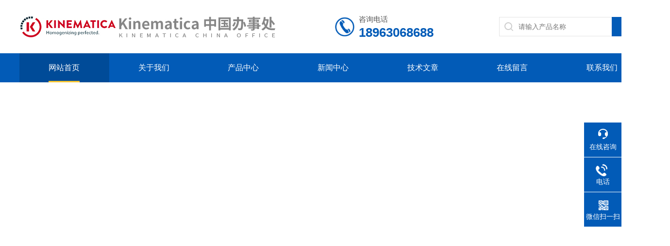

--- FILE ---
content_type: text/html; charset=utf-8
request_url: http://www.kinematica-asia.com/
body_size: 9601
content:
<!DOCTYPE html PUBLIC "-//W3C//DTD XHTML 1.0 Transitional//EN" "http://www.w3.org/TR/xhtml1/DTD/xhtml1-transitional.dtd">
<html xmlns="http://www.w3.org/1999/xhtml">
<head>
<meta http-equiv="Content-Type" content="text/html; charset=utf-8" />
<TITLE>瑞士kinematica均质器品牌-实验室用均质机-Kinematica 中国办事处</TITLE>
<META NAME="Description" CONTENT="Kinematica 中国办事处(www.kinematica-asia.com)是瑞士kinematica均质器,均质器品牌,实验室用均质机,实验室用均质器,kinematica乳化机,高剪切乳化机品牌供应商,Kinematica竭诚为您提供优质的服务和来自行业先进的定/转子分散均质技术,欢迎来电洽谈">
<META NAME="Keywords" CONTENT="瑞士kinematica均质器,均质器品牌,实验室用均质机">
<meta name="baidu-site-verification" content="codeva-zH239Q4Elh" />
<link rel="stylesheet" type="text/css" href="/skins/386600/css/style.css">
<link rel="stylesheet" type="text/css" href="/skins/386600/css/swiper.min.css">
<script type="text/javascript" src="/skins/386600/js/jquery.min.js"></script>

<!--此Js使手机浏览器的active为可用状态-->
<script type="text/javascript">
    document.addEventListener("touchstart", function () { }, true);
</script>
<!--导航当前状态 JS-->
<script language="javascript" type="text/javascript"> 
var nav= '1';
</script>
<!--导航当前状态 JS END-->

<link type="text/css" rel="stylesheet" href="/skins/386600/css/animate.css" />
<script type="text/javascript" src="/skins/386600/js/wow.min.js"></script>
<script type="text/javascript">
	if (!(/msie [6|7|8|9]/i.test(navigator.userAgent))) {
		new WOW().init();
	};
</script>

<link rel="shortcut icon" type="image/x-icon" href="/skins/386600/favicon.ico" media="screen" />
<script type="application/ld+json">
{
"@context": "https://ziyuan.baidu.com/contexts/cambrian.jsonld",
"@id": "https://www.kinematica-asia.com/",
"title": "瑞士kinematica均质器品牌-实验室用均质机-Kinematica 中国办事处",
"upDate": "2026-01-06T15:03:18"
    }</script>
<script language="javaScript" src="/js/JSChat.js"></script><script language="javaScript">function ChatBoxClickGXH() { DoChatBoxClickGXH('https://chat.chem17.com',389261) }</script><script>
(function(){
var bp = document.createElement('script');
var curProtocol = window.location.protocol.split(':')[0];
if (curProtocol === 'https') {
bp.src = 'https://zz.bdstatic.com/linksubmit/push.js';
}
else {
bp.src = 'http://push.zhanzhang.baidu.com/push.js';
}
var s = document.getElementsByTagName("script")[0];
s.parentNode.insertBefore(bp, s);
})();
</script>
</head>

<body>
<!--头部 开始-->
<div class="ly_top">
	<div class="lytop_main">
    	<div class="ly_logo wow fadeInLeft">
        	<a href="/"><img src="/skins/386600/images/logo.jpg" alt="Kinematica 中国办事处"/></a>
        </div>                
        <div class="ly_tel wow fadeInRight">
            <span>咨询电话</span>
            <p>18963068688</p>
        </div>
        <div class="search_right">
        	<form action="/products.html" method="post">
              <div class="sc_ipt"><input type="text" name="keyword" placeholder="请输入产品名称" /></div>
              <div class="sc_btn"><input type="submit" value="搜索" /></div>
              <div class="clear"></div>
            </form>
        </div>
        <div class="clear"></div>        
    </div>
</div>
<!--导航栏 开始-->
<div class="ly_nav wow fadeInDown">
    <!-- 控制menu -->
    <div class="nav_menu">
        <span></span>
        <span></span>
        <span></span>
    </div>        
    <!-- 菜单 -->
    <div class="nav_list">
        <ul>
            <li id="navId1"><a href="/">网站首页</a><em></em></li>
            <li id="navId2"><a href="/aboutus.html" rel="nofollow">关于我们</a><em></em></li>
            <li id="navId3"><a href="/products.html">产品中心</a><em></em>
            	<!--二级栏目-->  
                        <i style="display:none;"></i>
                        <ul style="display:none;">               
                                       
                           <li><a href="/ParentList-1695489.html">分散机/均质机/乳化机</a></li>
                                       
                           <li><a href="/ParentList-1721025.html">立式高速分散机</a></li>
                                       
                           <li><a href="/ParentList-1721027.html">MEGATRON&#174;连续型在线分散</a></li>
                                       
                           <li><a href="/ParentList-1721028.html">MEGATRON&#174;中试型在线分散</a></li>
                                       
                           <li><a href="/ParentList-1721030.html">REACTRON&#174;高扩展反应系统</a></li>
                                       
                           <li><a href="/ParentList-1721031.html">BIOTRONA&#174;高湍流混合器</a></li>
                                       
                           <li><a href="/ParentList-1721032.html">POLYMIX&#174;研磨机及搅拌器</a></li>
                                       
                           <li><a href="/ParentList-1721033.html">MICROTRON&#174;混合器及搅拌机</a></li>
                                       
                           <li><a href="/ParentList-1695490.html">其它分散设备</a></li>
                         
                        </ul>
            </li>
            <li id="navId4"><a href="/news.html">新闻中心</a><em></em></li>
            <li id="navId5"><a href="/article.html">技术文章</a><em></em></li>
            <li id="navId6" style="display:none;"><a href="/honor.html" rel="nofollow">荣誉资质</a><em></em></li>
            <li id="navId7"><a href="/order.html" rel="nofollow">在线留言</a><em></em></li>
            <li id="navId8"><a href="/contact.html" rel="nofollow">联系我们</a><em></em></li>
        </ul>
        <div class="nav_mask"></div>
    </div>
</div>
<!--导航栏 结束-->
<script language="javascript" type="text/javascript">
	try {
		document.getElementById("navId" + nav).className = "active";
	}
	catch (e) {}
</script>
<script type="text/javascript">
	$('.nav_mask').click(function(){
		$('.nav_list').removeClass('open')
	})
	$('.nav_menu,.nav_list').click(function(e){
		e.stopPropagation();
		})
	$('.ly_nav').find('.nav_menu').click(function(e){
		$('.nav_list').toggleClass('open')
	})
	$(function () {
		$(".nav_list ul li i").click(function(){
			var b=false;
			if($(this).attr("class")=="cur"){
			   b=true;
			}
			$(".nav_list ul li ul").prev("i").removeClass("cur");
			$(".nav_list>ul>li").children("ul").slideUp("fast");
			if(!b){
				$(this).addClass("cur");
				$(this).siblings("ul").slideDown("fast");
			}
		})
	});
</script>
<!--头部 结束-->

<script src="https://www.chem17.com/mystat.aspx?u=Kinematica"></script>

<!--banner 开始-->
<div class="apple-banner wow zoomIn">
    <div class="swiper-container">
        <div class="swiper-wrapper">
            <div class="swiper-slide slide1 slide_video">
            	<div class="conn">
                    <video muted=muted class="pcitem" autoplay="autoplay" loop=loop src="http://xmvideo.mtnets.com/mda-nisktwrmdktn8e88/mda-nisktwrmdktn8e88.mp4" poster="https://img62.chem17.com/2/20220927/637998867723805596259.png"></video>
                    <div class="ba_text1">
                        <p class="wow fadeInLeft">瑞士制造</p>
                        <span class="wow fadeInRight">专业的均质技术</span>
                    </div>
                </div>
            </div>
            <!--<div class="swiper-slide slide2">
            	<div class="conn">
                	<div class="bg" style="background:url(/skins/26219/images/banner02.jpg) center center no-repeat; background-size: cover;"></div>
                	<div class="ba_text1">
                        <p class="wow fadeInLeft"><i>工业蒸发</i>  结晶系统工程服务商</p>
                        <em class="wow zoomIn"></em>
                        <span class="wow fadeInRight">提供整套设备及工程总包设计方案</span>
                        <a href="/aboutus.html" class="wow zoomIn">了解更多<img src="/skins/26219/images/banner_video_jt1.png" /></a>
                    </div>
                </div>
            </div>-->
        </div>
        <div class="swiper-button-prev"><span></span></div>
        <div class="swiper-button-next"><span></span></div>
        <ul class="swiper-pagination autoplay"></ul>
    </div>
    <ul class="sy_ban_list">
        <li class="col-sm-4 wow fadeInDown">
            <a class="banner_box wow slideInUp animated animated" href="/aboutus.html">
                <div class="banner_boxText">
                	<p>关于我们</p>
                    <span>我们一直秉承诚实求真、客户优先的服务理念，铸造高品质的产品。</span>
                </div>
                <div class="banner_boxMask">
                    <img src="/skins/386600/images/banner_icon1.png" class="wow rubberBand">
                </div>
            </a>
        </li>
        <li class="col-sm-4 wow fadeInDown">
            <a class="banner_box wow slideInUp animated animated" href="/products.html">
                <div class="banner_boxText">
                	<p>产品中心</p>
                    <span>产品的技术、质量、售后服务有质量保障。公司主营均质器，高剪切反应机，乳化机等产品。</span>
                </div>
                <div class="banner_boxMask">
                    <img src="/skins/386600/images/banner_icon2.png" class="wow rubberBand">
                </div>
            </a>
        </li>
        <li class="col-sm-4 wow fadeInDown">
            <a class="banner_box wow slideInUp animated animated" href="/contact.html">
                <div class="banner_boxText">
                	<p>联系我们</p>
                    <span>拥有经验丰富的团队，良好加工技术，给您贴心服务，价格合理，服务到位。</span>
                </div>
                <div class="banner_boxMask">
                    <img src="/skins/386600/images/banner_icon3.png" class="wow rubberBand">
                </div>
            </a>
        </li>
    </ul>
</div>
<!--<script type="text/javascript" src="/skins/26219/js/swiper.min.js"></script>
<script type="text/javascript" src="/skins/26219/js/banner.js"></script>-->
<!--banner 结束-->

<!--首页-推荐展示 开始-->
<div class="ly_idxTjpro">
	<div class="lyIdxTjpro_main">
		<div class="ly_title ly_title1 wow fadeInDown"><span>客户至上、诚信至上、用心服务</span><p>推荐展示</p><img src="/skins/386600/images/title_line1.png" /></div>
        <div class="lyIdxTjpro_list">
        	<ul>
            	
                
                 <li class="wow fadeInDown"><div class="lyIdxTjpro_img">
<a href="/Products-30552991.html" target="_blank" class="Tjproimg">
<img src="https://img50.chem17.com/gxhpic_7e0ec9438a/88c648add642a1ec95d6d19299c91c606e8e62b198923cd17d63dbdf5fc4dd5e84718e5144dff44d_262_262_5.png" class="idxTjpro_img" alt="均质器"/>
</a>
<a href="/Products-30552991.html" target="_blank" class="Tjproname">均质器</a>
</div>
<p>均质器，用途广范, 带计算机软件控制, USB / RS232连接线, EU电源线 （230V）</p>
<div class="lyIdxTjpro_btn"><a href="/Products-30552991.html" target="_blank">查看详情</a></div></li>
                
                
                
                 <li class="wow fadeInDown"><div class="lyIdxTjpro_img">
<a href="/Products-30552914.html" target="_blank" class="Tjproimg">
<img src="https://img55.chem17.com/gxhpic_7e0ec9438a/1c9e5e6bcf563ad4f16e7ff522a75d301d6b1a2e25c00588d5c152b9dc64b9760aae3e282d8fc069_262_262_5.png" class="idxTjpro_img" alt="瑞士kinematica均质器"/>
</a>
<a href="/Products-30552914.html" target="_blank" class="Tjproname">瑞士kinematica均质器</a>
</div>
<p>瑞士kinematica均质器 有限预算的实验室分散装置, 带 EU 电源线 （230V）</p>
<div class="lyIdxTjpro_btn"><a href="/Products-30552914.html" target="_blank">查看详情</a></div></li>
                
                
                
                 <li class="wow fadeInDown"><div class="lyIdxTjpro_img">
<a href="/Products-30552790.html" target="_blank" class="Tjproimg">
<img src="https://img55.chem17.com/gxhpic_7e0ec9438a/1c9e5e6bcf563ad4f16e7ff522a75d30a9d9070da7a0e47326f95546024d07fa149f905ce1c59276_262_262_5.png" class="idxTjpro_img" alt="kinematica乳化机"/>
</a>
<a href="/Products-30552790.html" target="_blank" class="Tjproname">kinematica乳化机</a>
</div>
<p>kinematica乳化机使用xian进数字技术带计算机软件控制, USB 连接线及刀头制动器, 带EU电源线 （230V）</p>
<div class="lyIdxTjpro_btn"><a href="/Products-30552790.html" target="_blank">查看详情</a></div></li>
                
                
                
                 <li class="wow fadeInDown"><div class="lyIdxTjpro_img">
<a href="/Products-30094685.html" target="_blank" class="Tjproimg">
<img src="https://img49.chem17.com/gxhpic_7e0ec9438a/1b2e1c1f731641a0df929685cae90b450f9c7da533472c80eadc6e47734cd479908236eb25588b21_262_262_5.jpg" class="idxTjpro_img" alt="kinematica均质器"/>
</a>
<a href="/Products-30094685.html" target="_blank" class="Tjproname">kinematica均质器</a>
</div>
<p>Kinematica POLYTRON&amp;amp;amp;#174;PT 均质器 分散头的标准EC设计可毫不费力的进行拆装, 随时进行清洗, 消毒, 高压灭菌等所有程序.</p>
<div class="lyIdxTjpro_btn"><a href="/Products-30094685.html" target="_blank">查看详情</a></div></li>
                
                
                <div class="clear"></div>
            </ul>
        </div>
    </div>
</div>
<!--首页-推荐展示 结束-->


<!--首页-关于我们 开始-->
<div class="ly_idxAbout">
    <div class="ly_title wow fadeInDown"><span>客户至上、诚信至上、用心服务</span><p>公司简介</p><img src="/skins/386600/images/title_line1.png" /></div>
    <div class="idxAbout_main">
    	<div class="idxAbout_img"><a href="/aboutus.html" target="_blank"><img src="/skins/386600/images/idxabout_img.jpg" /></a></div>
        <div class="idxAbout_text">
        	<div class="idxAbout_con wow fadeInDown">
            	<div class="idxAbout_name"><a href="/aboutus.html" target="_blank">Kinematica 中国办事处</a><span>用服务赢得口碑，以品质树立品牌</span></div>
                <i class="idxAbout_line"></i>
                <div class="idxAbout_ms">
                	<p>
                    
                     Kinematica是一家瑞士公司，总部位于瑞士美丽的城市卢塞恩(Luzern），在美国、德国、中国分别设有分公司。公司既是当今定子/转子分散技术的发明者，也持续专注于均质/乳化领域。目前，Kinematica产品所有产品100%为瑞士制造，产品线覆盖高速分散机、均质机、超高剪切乳化机、粉末感应分散机、膜分散技术、干样品研磨和反应釜系统，处理能力涵盖实验室、中试、工业生产规模，可为不同的行业提供分散乳化、超高剪切、粉末混合等成套解决方案。&ldquo;提供最佳的均质技术&rdquo;一直是我们专...
                    </p>
                </div>
                <a href="/aboutus.html" target="_blank" class="idxAbout_more">查看更多</a>
            </div>
        </div>
        <div class="clear"></div>
    </div>

</div>
<!--首页-关于我们 结束-->


<!--首页-新闻资讯 开始-->
<div class="ly_idxNews">
	<div class="lyIdxNew_main">
        <div class="lyIdxNew_left">
        	<i>News</i>
            <div class="lyIdxNew_title">技术资讯</div>
            <p>News<em></em></p>
            
            <div class="lyIdxNew_tab">
            	<ul>
                    <li class="tabActive" data-con="IdxNew_Tab01">技术文章<em></em></li>
                    <li class="tabOther" data-con="IdxNew_Tab02">公司新闻<em></em></li>
                </ul>
            </div>
            <div class="clear"></div>
        </div>
        <div class="lyIdxNew_right">
        	<div id="IdxNew_Tab01" class="IdxNew_list">
            	<ul>
                
                	<li class="wow fadeInDown">
                    	<div class="IdxNew_time"><em>2026</em><span>1-6</span></div>
                        <div class="IdxNew_text">
                        	<a href="/Article-4274376.html">如何选择适合的实验室高剪切均质机</a>
                            <p>实验室高剪切均质机在实验室和工业领域中广泛应用，主要用于乳化、分散、混合和粉碎等过程。通过高剪切力的作用，能够将液体和固体成分有效混合，形成稳定的均匀产品。在选择时，需要考虑多个因素，包括设备的性能、应用领域、操作方便性以及维护成本等。本文将详细探讨这些关键因素，以帮助您做出明智的选择。一、了解工作原理实验室高剪切均质机利用高速旋转的刀片或转子产生高剪切力，从而使物料迅速被剪切、撕裂和混合。设备通常由动力系统、转子、定子和控制系统构成。转子以高速度旋转，通过离心力将物料吸入，...</p>
                        </div>
                        <div class="clear"></div>
                    </li>
                   
                	<li class="wow fadeInDown">
                    	<div class="IdxNew_time"><em>2025</em><span>12-24</span></div>
                        <div class="IdxNew_text">
                        	<a href="/Article-4262669.html">实验室用均质器常见的类型如下</a>
                            <p>实验室用均质器是一种用于将实验样本与溶液或溶剂混合均匀，以达到实验所需标准溶液的仪器设备。实验室用均质器是生物医药、食品工业、环境监测等领域中重要的实验设备，其核心功能是通过物理作用将实验样本与溶液或溶剂混合均匀，制备出具有均匀分布颗粒或液滴的均质样品。实验室用的均质器种类挺多的，我来帮你梳理一下常见的类型和特点。常见类型及特点‌拍击式均质器‌：通过高频拍打实现无菌均质，适合食品药品微生物检测，能处理固体、半固体和液体样品，避免交叉污染。‌高压均质器‌：利用空穴效应和剪切力实...</p>
                        </div>
                        <div class="clear"></div>
                    </li>
                   
                	<li class="wow fadeInDown">
                    	<div class="IdxNew_time"><em>2025</em><span>12-7</span></div>
                        <div class="IdxNew_text">
                        	<a href="/Article-4243055.html">实验室用均质机在生物样品处理中的作用</a>
                            <p>在生物样品处理中，实验室用均质机是一种非常重要的设备，广泛应用于细胞破碎、组织匀浆、样品溶解及分子提取等多个领域。通过机械方式将样品中的大分子和细胞组织均匀分散或破碎，以便于后续的实验分析。其主要作用包括提高样品处理效率、保证处理的一致性，以及优化下游分析过程的灵敏度和准确性。实验室用均质机的基本原理是通过机械或物理手段对样品施加高剪切力或压力，使样品中的细胞、组织或其他成分在微观尺度上发生破碎或均匀分散。一般而言通过刀头旋转、振动或压力冲击等方式，利用不同的工作模式（如切割...</p>
                        </div>
                        <div class="clear"></div>
                    </li>
                   
                	<li class="wow fadeInDown">
                    	<div class="IdxNew_time"><em>2025</em><span>12-4</span></div>
                        <div class="IdxNew_text">
                        	<a href="/Article-4240401.html">实验室用均质器的工作原理与技术创新</a>
                            <p>实验室用均质器是实验室中常用的一种设备，广泛应用于样品制备、物质均匀混合、乳化、分散以及细胞破碎等过程。它主要通过机械力或物理力将不均匀的液体或固体混合物进行均质处理，从而获得均一的产品或溶液。均质器在食品、化学、生物医药、环境科学等领域有着广泛应用。一、工作原理实验室用均质器的工作原理基于将物质通过机械力或物理力进行高能量的强烈作用，从而达到分散、乳化、破碎和均质的效果。其工作原理可以分为以下几个阶段：1、液体的高速流动：在均质过程中，液体样品通过喉部或细孔时，会因液体的高...</p>
                        </div>
                        <div class="clear"></div>
                    </li>
                    
                    <div class="clear"></div>
                </ul>
            </div>
            
            <div id="IdxNew_Tab02" class="IdxNew_list" style="display: none;">
                <ul>
                
                	<li class="wow fadeInDown">
                    	<div class="IdxNew_time"><em>2026</em><span>1-12</span></div>
                        <div class="IdxNew_text">
                        	<a href="/News-1670448.html">kinematica乳化机在食品工业中的应用</a>
                            <p>随着食品工业的不断发展，消费者对食品质量和安全性的要求日益提高。乳化技术作为食品加工中的一项重要工艺，广泛应用于各种食品的生产中。kinematica乳化机以其高效、稳定的性能，成为了许多食品加工企业的重要设备之一。本文将探讨其在食品工业中的具体应用及优势。一、乳化技术概述乳化是一种将两种不相容的液体(如油和水)混合成均匀的乳液的过程。乳液广泛存在于许多食品中，如沙拉酱、奶油、奶酪和巧克力等。为了获得理想的乳液特性，如稳定性、口感和外观，乳化过程必须充分且均匀。传统的乳化方法...</p>
                        </div>
                        <div class="clear"></div>
                    </li>
                  
                	<li class="wow fadeInDown">
                    	<div class="IdxNew_time"><em>2025</em><span>12-13</span></div>
                        <div class="IdxNew_text">
                        	<a href="/News-1664818.html">瑞士Kinematica均质器的技术优势与应用</a>
                            <p>瑞士Kinematica均质器以其技术性能和多样化的应用领域在行业中占据重要地位。它在食品加工、制药、生物技术、化学工业等领域都有广泛应用，其创新的技术和高效的处理能力使其成为许多企业和研究机构的关键设备。一、技术优势1、高压技术与高效剪切力：瑞士Kinematica均质器采用先进的高压技术，能够在很高的压力下将液体样品通过狭窄的喷嘴高速喷出。这个过程产生了强大的剪切力和冲击力，有效打破样品中的细胞壁、颗粒和组织，促进均质、分散和乳化过程。通过这种方式，能够在很短的时间内实现...</p>
                        </div>
                        <div class="clear"></div>
                    </li>
                  
                	<li class="wow fadeInDown">
                    	<div class="IdxNew_time"><em>2025</em><span>12-10</span></div>
                        <div class="IdxNew_text">
                        	<a href="/News-1664157.html">高压均质器的工作原理与技术解析</a>
                            <p>高压均质器是一种广泛应用于食品、化工、制药及生物样品处理等领域的设备。通过施加高压，将液体和固体混合物通过狭小的通道，从而实现液体的均质化、分散、破碎等功能。它主要用于处理乳液、悬浮液、乳化液、胶体等体系，尤其在生物分子提取、细胞破碎、药物制剂、食品加工等方面具有重要应用。一、工作原理高压均质器的核心原理是通过高压推动液体流经狭窄的孔道，从而在压力的作用下打破物质的颗粒、细胞或组织结构，达成物质均质化。具体工作流程如下：1、进料：液体样品进入进料管道。进料液体通常带有一定的压...</p>
                        </div>
                        <div class="clear"></div>
                    </li>
                  
                	<li class="wow fadeInDown">
                    	<div class="IdxNew_time"><em>2025</em><span>11-16</span></div>
                        <div class="IdxNew_text">
                        	<a href="/News-1659432.html">实验室高剪切乳化机的设计优化与性能分析</a>
                            <p>实验室高剪切乳化机广泛应用于化学、食品、医药等行业，主要用于乳化、分散、溶解、混合等过程。它作为研发和小规模生产的核心设备，对于优化工艺、提高产品质量、缩短实验时间具有重要意义。一、设计优化实验室高剪切乳化机的设计优化可从多个方面入手，主要涉及以下几个方面：1、转子和定子的结构设计转子与定子的配合是性能的关键。转子设计应考虑其高速旋转时的稳定性、耐磨性及其与定子的密合度。定子的孔径大小和排列方式直接影响乳化效果，合理设计孔径和流道的分布，可以提高剪切效率和物料流动性。此外，定...</p>
                        </div>
                        <div class="clear"></div>
                    </li>
                    
                    <div class="clear"></div>
                </ul>
            </div>
        </div>
        <script type="text/javascript">
			$(".lyIdxNew_tab>ul>li").click(function () {
				$(this).addClass("tabActive").removeClass('tabOther').siblings().removeClass('tabActive').addClass('tabOther');
				var id = $(this).attr('data-con');
				$(".IdxNew_list").hide();
				$("#" + id).show();
			});
		</script>
        <div class="clear"></div>
    </div>
</div>
<!--首页-新闻资讯 结束-->

<!--底部 开始-->
<div class="footWrap"> 
    <div class="footer"> 
        <div class="ft-top"> 
            <div class="f_logo wow fadeInDown"><a href="/"><img src="/skins/386600/images/foot_logo.png"></a></div> 
            <div class="ft-nav wow fadeInLeft"> 
                <ul class="clearfix">
                <li><a href="/" >首页</a></li> 
                <li><a href="/aboutus.html" rel="nofollow">关于我们</a></li>
                <li><a href="/products.html">产品展示</a></li>
                <li><a href="/news.html">新闻中心</a></li>
                <li><a href="/article.html">技术文章</a></li>
                <li style="display:none;"><a href="/honor.html" rel="nofollow">荣誉资质</a></li>
                <li><a href="/order.html" rel="nofollow">在线留言</a></li>
                <li><a href="/contact.html" rel="nofollow">联系我们</a></li>
                </ul> 
            </div> 
        </div> 
        <div class="ft-cen"> 
            <em ><i class="ft1 wow fadeInUp">香港</i></em> 
            <em ><i class="ft2 wow fadeInUp">0317-2181281</i></em> 
            <em ><i class="ft3 wow fadeInUp">18963068688@163.com </i></em> 
        </div> 
        <div class="ft-bot"> 
            <div class="ft-xx"> 
                 <p class="wow fadeInUp">版权所有&copy;2026 Kinematica 中国办事处 All Rights Reserved&nbsp;&nbsp;&nbsp;&nbsp;<a href="http://beian.miit.gov.cn" target="_blank" rel="nofollow">备案号：</a>&nbsp;&nbsp;&nbsp;&nbsp;<a href="/sitemap.xml" target="_blank">sitemap.xml</a>&nbsp;&nbsp;&nbsp;&nbsp;</p> 
                 <p class="wow fadeInUp"><a href="https://www.chem17.com/login" target="_blank" rel="nofollow">管理登陆</a>&nbsp;&nbsp;&nbsp;&nbsp;技术支持：<a href="https://www.chem17.com" target="_blank" rel="nofollow">化工仪器网</a></p> 
            </div> 
            <div class="ft-code wow fadeInRight"> 
             <span><img src="/skins/386600/images/ewm1.jpg" >微信公众号</span> 
             <span><img src="/skins/386600/images/ewm2.jpg" >访问手机端</span> 
            </div> 
        </div> 
    </div> 
</div> 
<!--底部 结束-->

<!--右侧漂浮 begin-->
<div class="client-2"> 
    <ul id="client-2"> 
      <li class="my-kefu-liuyan"> 
       <div class="my-kefu-main"> 
        <div class="my-kefu-left"><a class="online-contact-btn" onclick="ChatBoxClickGXH()" href="#" target="_self"><i></i><p>在线咨询</p></a></div> <div class="my-kefu-right"></div> 
       </div>
      </li> 
      <li class="my-kefu-tel"> 
       <div class="my-kefu-tel-main"> 
        <div class="my-kefu-left"><a href="tel:0317-2181281"><i></i><p>电话</p></a></div> 
        <div class="my-kefu-tel-right">0317-2181281</div> 
       </div>
      </li>  
      <li class="my-kefu-weixin"> 
       <div class="my-kefu-main"> 
        <div class="my-kefu-left"><i></i><p>微信扫一扫</p></div> 
        <div class="my-kefu-right"> </div> 
        <div class="my-kefu-weixin-pic"><img src="/skins/386600/images/ewm1.jpg"> </div> 
       </div>
      </li> 
      <li class="my-kefu-ftop"> 
       <div class="my-kefu-main"> 
        <div class="my-kefu-left"><a href="javascript:;"><i></i><p>返回顶部</p></a> </div> 
        <div class="my-kefu-right"> </div> 
       </div>
      </li> 
    </ul> 
</div>
<!--右侧漂浮 end-->
<script type="text/javascript" src="/skins/386600/js/qq.js"></script>

<!--首页-友情链接 开始-->
<div class="link"> 
  <div class="content"> 
   <i>友情链接</i> 
   
    <a href="http://www.hongyanjx.com/" target="_blank">SCHAEFFLER润滑泵</a> 
   
  </div> 
</div>
<!--首页-友情链接 结束-->

<img src="https://www.kinematica-asia.com/index_cache.html" style="display: none;" /></body>
</html>

--- FILE ---
content_type: text/css
request_url: http://www.kinematica-asia.com/skins/386600/css/style.css
body_size: 15239
content:
@charset "utf-8";
/* CSS Document */
/**common**/
*{ margin:0; padding:0;}
body {min-width: 1380px;}
body, div,dl,dt,dd,ul,ol,li,h1,h2,h3,h4,h5,h6,pre,form,fieldset,input,textarea,blockquote,p { margin:0; padding:0; font:14px/1.5 Arial,\5FAE\8F6F\96C5\9ED1,Helvetica,sans-serif;}
table,td,tr,th { border-collapse: collapse; border-spacing: 0; font-size:14px;}
ol,ul {list-style:none;}
li { list-style-type:none;}
img { vertical-align:middle;border:0;}
h1,h2,h3,h4,h5,h6 { font-size:inherit; font-weight:normal;}
address,cite,code,em,th,i { font-weight:normal; font-style:normal;}
.clear { clear:both; *zoom:1;}
.clear:after { display:block; overflow:hidden; clear:both; height:0; visibility:hidden; content:".";}
a {text-decoration:none;}
a:visited { text-decoration:none;}
a:hover { text-decoration:none;}
a:active { text-decoration:none;}
.fl { float:left;}
.fr { float:right;}

/* 设置滚动条的样式 */
::-webkit-scrollbar { width:4px;}/* 滚动槽 */
::-webkit-scrollbar-track { background-color:#f0f0f0; border-radius:0px;}/* 滚动条滑块 */
::-webkit-scrollbar-thumb { background-color:#0a1a3e;}
::-webkit-scrollbar-thumb:window-inactive { background-color:#0a1a3e;}


/*headtop 开始 */
.ly_headtop { width:100%; height:40px; overflow:hidden; margin:0 auto; padding:0; background-color:#f6f6f6; border-top:2px solid #f7c532;}
.ly_headtop .lyht_main { width:1300px; height:40px; overflow:hidden; margin:0 auto; padding:0;}
.lyht_main .lyht_fl { width:50%; height:40px; overflow:hidden; line-height:40px; color:#797979; font-size:14px; white-space:nowrap; text-overflow: ellipsis; float:left;}
.lyht_main .lyht_fr { width:50%; height:40px; overflow:hidden; line-height:40px; color:#797979; font-size:14px; text-align:right; float:right;}
.lyht_fl img { display:block; width:20px; height:20px; overflow:hidden; margin:10px 4px 10px 0; padding:0; float:left;}
.lyht_fl a { color:#797979;}
.lyht_fr a { display:inline-block; color:#797979; margin:0; padding:0 10px;}
.lyht_fr a:last-child { color:#fff; background-color:#f7c532;}
.lyht_fl a:hover, .lyht_fr a:hover { color:#025bb7;}
.lyht_fr a:last-child:hover { color:#fff; background-color:#025bb7;}
.lyht_fr em { display:inline-block; width:1px; height:15px; overflow:hidden; margin:-2px 0 0; padding:0; vertical-align:middle; background-color:#dfdfdf;}

/*headtop 结束 */


/*头部 开始*/
.ly_top { width:100%; height:auto; margin:0 auto; padding:0; background-color:#fff; position:relative;}
.ly_top .lytop_main { width:1300px; height:110px; margin:0 auto; padding:0; position:relative;}
.lytop_main .ly_logo {width: 45%;height:70px;overflow:hidden;margin:20px 0;padding:0;float:left;}
.ly_logo a { display: table-cell; vertical-align: middle; width: 100%; height: 70px; overflow: hidden; margin: 0; padding: 0;}
.ly_logo a img {display: inline-block; max-width: 100%; height: auto; max-height: 100%; margin: 0; padding: 0;}
.ly_logo .logo_text { height:50px; overflow:hidden; margin:5px 0; padding:5px 0 5px 20px; border-left:1px solid #dfdfdf; float:left;}
.logo_text p { height:30px; line-height:30px; color:#3e3e3e; font-size:24px; font-weight:bold; margin:0; padding:0;}
.logo_text span { display:block; height:20px; line-height:20px; color:#797979; font-size:15px; text-align:center; margin:0; padding:0;}
.lytop_main .ly_tel {height:54px;overflow:hidden;margin:28px 0;padding: 0 0 0 49px;background:url(../images/tel1.png) left center no-repeat;background-size: 40px;float: left;margin-left: 5%;}
.ly_tel span {display:block;height:24px;line-height:24px;color:#555;font-size: 15px;margin:0;padding:0;}
.ly_tel p {height:30px;line-height:30px;color:#025bb7;font-size: 26px;font-weight:bold;margin:0;padding:0;}

.ly_top .search_right {float:right;width: 24%;height:40px;overflow:hidden;margin-top: 35px;padding:0 80px 0 0;position:relative;-webkit-box-sizing: border-box;-moz-box-sizing: border-box;box-sizing: border-box;}
.ly_top .search_right .sc_ipt { width:100%; height:40px; overflow:hidden; margin:0; padding:0;}
.ly_top .sc_ipt input { display:block; width:100%; height:40px; overflow:hidden; line-height:38px; color:#777; font-size:14px; white-space:nowrap; text-overflow: ellipsis; background:#fff url(../images/sc_btn.png) 9px 9px no-repeat; outline:none; border:0; margin:0; padding:0 9px 0 39px; -webkit-box-sizing: border-box; -moz-box-sizing: border-box; box-sizing: border-box;}
.ly_top .search_right .sc_btn { width:80px; height:40px; overflow:hidden; margin:0; padding:0; position:absolute; top:0; right:0;}
.ly_top .sc_btn input { display:block; width:100%; height:40px; overflow:hidden; line-height:40px; color:#fff; font-size:16px; text-align:center; background-color:#025bb7; border:none; outline:none; cursor:pointer;}
.ly_top .sc_ipt input::-webkit-input-placeholder{ color:#777;}


/*导航栏 开始*/
.ly_nav { width:100%; height:60px; margin:0 auto; padding:0; background-color:#025bb7;}
.ly_nav li, .ly_nav a {	text-decoration: none; list-style: none;}
.ly_nav ::-webkit-scrollbar { display: none;}
.ly_nav .nav_list { width:1300px; margin:0 auto; -webkit-box-sizing: border-box; box-sizing: border-box;}
.ly_nav .nav_list > ul > li { display:inline-block; width:14.2%; position: relative; list-style: none; padding:0; text-align:center; float:left; -webkit-box-sizing: border-box; -moz-box-sizing: border-box; box-sizing: border-box;}
.ly_nav .nav_list > ul > li:hover, .ly_nav .nav_list > ul > li.active { background-color:#004b98;}
.ly_nav .nav_list > ul > li > a { display: inline-block; line-height: 60px; color: #fff; font-size: 16px; padding: 0; margin: 0; text-decoration: none; -webkit-box-sizing: border-box; -moz-box-sizing: border-box; box-sizing: border-box;}
.ly_nav .nav_list > ul > li > em { display:block; width:0px; height:3px; overflow:hidden; background-color:#f7c532; margin:0 0 0 -32px; padding:0; position:absolute; bottom:0; left:50%; transition: all 0.5s; -webkit-transition: all 0.5s; -moz-transition: all 0.5s; -o-transition: all 0.5s;}
.ly_nav .nav_list > ul > li:hover > em, .ly_nav .nav_list > ul > li.active > em { width:64px;}
.ly_nav .nav_list > ul > li:hover > a, .ly_nav .nav_list > ul > li.active > a { color: #fff;}
.ly_nav .nav_list > ul > li i { display:inline-block; width:20px; height:20px; background:url(../images/down.png) center center no-repeat; background-size:10px 10px; vertical-align:middle; cursor:pointer; margin:0;}
.ly_nav .nav_list > ul > li i.cur{ background:url(../images/up.png) center center no-repeat; background-size:10px 10px; text-decoration:none;}
.ly_nav .nav_list > ul > li ul { display:none; position:absolute; left:0; top:70px; z-index:9; width:100%; overflow:hidden; background-color:#fff; box-shadow:0 2px 4px rgba(0, 0, 0, 0.1);}
.ly_nav .nav_list > ul > li ul li { width:100%; overflow:hidden; margin:0 auto; padding:0;}
.ly_nav .nav_list > ul > li ul li a { display:block; width:100%; height:40px; overflow:hidden; line-height:40px; color:#333; font-size:14px; text-align:center; white-space:nowrap; text-overflow: ellipsis; margin:0 auto; padding:0;}
.ly_nav .nav_list > ul > li ul li a:hover { color:#fff; background-color:#025bb7;}
.ly_nav .nav_menu { display: none;}

/*导航栏 结束*/
/*头部 结束*/

/* banner 开始 */
.apple-banner {width: 100%;height: 1077px;/* overflow: hidden; */position: relative;}
.apple-banner .swiper-container { width: 100%; height: 1077px; position:relative;}
.apple-banner .swiper-container .swiper-slide { box-sizing: border-box; -webkit-box-sizing: border-box; -moz-box-sizing: border-box; position: relative;overflow: hidden;width: 100%;height: 100%;}
.apple-banner .swiper-container .swiper-slide .conn{display: block; box-sizing: border-box; -webkit-box-sizing: border-box; -moz-box-sizing: border-box;width: 100%;height: 100%;}
.apple-banner .swiper-container .swiper-slide.slide2 .conn .bg{background-repeat: no-repeat;background-position: center center;-webkit-background-size: cover;-moz-background-size: cover;-ms-background-size: cover;-o-background-size: cover;background-size: cover;-webkit-animation: 15s infinite activeB;-moz-animation: 15s infinite activeB;-ms-animation: activeB 15s infinite;-o-animation: 15s infinite activeB;animation: 15s infinite activeB;overflow: hidden;position:absolute;top:0;left;0;width:100%;height:100%;z-index:0;}
.apple-banner .swiper-container .slide_video{/*padding:0 0 0; */position:relative;overflow: hidden;width:100% !important;}
.apple-banner .swiper-container .swiper-slide video{position:absolute;top:50%;left:50%;min-width:100%;min-height:100%;width:100%;/*height:100%;*/z-index:0;-webkit-transform:translateX(-50%) translateY(-50%);-ms-transform:translateX(-50%) translateY(-50%);transform:translateX(-50%) translateY(-50%);}
.ba_PrevNext { width:45%; height:70px; overflow:hidden; margin:0; padding:0; background-color:rgba(13,81,152,0.9); position:absolute; left:0; bottom:0; z-index:99;}
.apple-banner .swiper-container .swiper-button-prev, .apple-banner .swiper-container .swiper-button-next { width: 160px; height: 100%; position:absolute; top:0; margin:0;}
.apple-banner .swiper-container .swiper-button-prev { right:160px; left:inherit;}	
.apple-banner .swiper-container .swiper-button-next { right:0;}
.apple-banner .swiper-button-prev span, .apple-banner .swiper-button-next span { display:block; width: 100%; height: 70px; line-height:70px; color:#fff; font-family:"Helvetica"; font-size:14px; text-align:center; border-radius: 100%; opacity: 1; -webkit-transition: opacity 0.5s ease; transition: opacity 0.5s ease;}
.apple-banner .swiper-button-prev span {}
.apple-banner .swiper-button-next span {}
.apple-banner .swiper-button-prev:hover span, .apple-banner .swiper-button-next:hover span{ opacity: 1;}
.apple-banner .swiper-button-prev span img, .apple-banner .swiper-button-next span img { display:inline-block; width:30px; height:30px; vertical-align:middle; margin:-4px 0 0 8px; transition: all .2s; -webkit-transition: all .2s; -moz-transition: all .2s; -ms-transition: all .2s; -o-transition: all .2s;}
.apple-banner .swiper-button-prev span img { margin:-4px 8px 0 0;}
.apple-banner .swiper-button-prev:hover span img { margin:-4px 16px 0 0;}
.apple-banner .swiper-button-next:hover span img { margin:-4px 0 0 16px;}

@keyframes activeB{
0%,100%{-webkit-transform:scale(1);-moz-transform:scale(1);-ms-transform:scale(1);-o-transform:scale(1);transform:scale(1)}
50%{-webkit-transform:scale(1.1);-moz-transform:scale(1.1);-ms-transform:scale(1.1);-o-transform:scale(1.1);transform:scale(1.1)}
}
@-moz-keyframes activeB{
0%,100%{-webkit-transform:scale(1);-moz-transform:scale(1);-ms-transform:scale(1);-o-transform:scale(1);transform:scale(1)}
50%{-webkit-transform:scale(1.1);-moz-transform:scale(1.1);-ms-transform:scale(1.1);-o-transform:scale(1.1);transform:scale(1.1)}
}
@-ms-keyframes activeB{
0%,100%{-webkit-transform:scale(1);-moz-transform:scale(1);-ms-transform:scale(1);-o-transform:scale(1);transform:scale(1)}
50%{-webkit-transform:scale(1.1);-moz-transform:scale(1.1);-ms-transform:scale(1.1);-o-transform:scale(1.1);transform:scale(1.1)}
}
@-webkit-keyframes activeB{
0%,100%{-webkit-transform:scale(1);-moz-transform:scale(1);-ms-transform:scale(1);-o-transform:scale(1);transform:scale(1)}
50%{-webkit-transform:scale(1.1);-moz-transform:scale(1.1);-ms-transform:scale(1.1);-o-transform:scale(1.1);transform:scale(1.1)}
}
@-o-keyframes activeB{
0%,100%{-webkit-transform:scale(1);-moz-transform:scale(1);-ms-transform:scale(1);-o-transform:scale(1);transform:scale(1)}
50%{-webkit-transform:scale(1.1);-moz-transform:scale(1.1);-ms-transform:scale(1.1);-o-transform:scale(1.1);transform:scale(1.1)}
}

.ba_text1 {width:100%;max-width:1600px;overflow:hidden;margin: 350px auto 172px;padding:0;position: relative;}
.ba_text1 p {width:80%;overflow:hidden;line-height: 72px;color:#fff;font-size: 72px;text-align:center;letter-spacing:4px;margin:0 auto;padding:0;letter-spacing: 10px;}
.ba_text1 p i{font-style:normal;color:#91be27;font-weight:bold;}
.ba_text1 em { display:block; width:60px; height:5px; overflow:hidden; margin:30px auto; padding:0; background-color:#fff;}
.ba_text1 span {display:block;width:80%;overflow:hidden;line-height:70px;color:#fff;font-size: 70px;text-align:center;margin: 20px auto 0;padding:0;}
.ba_text1 a { display:block; width:220px; height:60px; overflow:hidden; line-height:58px; color:#fff; font-size:18px; text-align:center; border:1px solid #fff; border-radius:30px; margin:80px auto 0; padding:0; box-sizing: border-box; -webkit-box-sizing: border-box; -moz-box-sizing: border-box; transition: all .2s; -webkit-transition: all .2s; -moz-transition: all .2s; -ms-transition: all .2s; -o-transition: all .2s;}
.ba_text1 a img { display:inline-block; width:24px; height:24px; vertical-align:middle; margin:-4px 0 0 8px; transition: all .2s; -webkit-transition: all .2s; -moz-transition: all .2s; -ms-transition: all .2s; -o-transition: all .2s;}
.ba_text1 a:hover { width:240px;}
.ba_text1 a:hover img { margin:-4px 0 0 20px;}

.ba_scroll { width:60px; overflow:hidden; margin:0 0 0 -30px; padding:0; position:absolute; left:50%; bottom:10px; z-index:99;cursor:pointer;}
.ba_scroll span { display:block; width:100%; overflow:hidden; line-height:20px; color:#fff; font-family:"Helvetica"; font-size:14px; text-align:center; margin:0 auto; padding:0;}
.ba_scroll p { width:24px; height:36px; overflow:hidden; margin:5px auto 0; padding:0; border:1px solid #fff; border-radius:12px; box-sizing: border-box; -webkit-box-sizing: border-box; -moz-box-sizing: border-box;}
.ba_scroll p i { display:block; width:1px; height:12px; overflow:hidden; background-color:#fff; margin:12px auto; padding:0; animation-name: scrollTip; animation-duration: 1s; animation-iteration-count: infinite;}

/*分页器*/
.apple-banner .swiper-pagination{ top:auto; bottom:24px; background:none;}
.apple-banner .swiper-pagination-bullet { display: inline-block; width: 12px; margin: 0 6px; cursor: pointer; background: none; border-radius:0; opacity: 1; border-radius:6px;}
.apple-banner .swiper-pagination-bullet span { width: 12px; height: 12px; display: block; background: rgba(255, 255, 255, 1); border-radius:50%;}
.apple-banner .swiper-pagination-bullet-active span{ background-color: #91be27;}
.apple-banner .autoplay .swiper-pagination-bullet-active span{ background: rgba(255,255,255,1);}
.apple-banner .swiper-pagination-bullet i{ background-color: #91be27; height: 12px; transform:scaleX(0); transform-origin: 0; display: block;}
.apple-banner .autoplay .firsrCurrent i{ transition:transform 2.9s linear; transform:scaleX(1); border-radius:6px;}
.apple-banner .autoplay .current i{ transition:transform 4s linear; transform:scaleX(1); border-radius:6px;}
.apple-banner .autoplay .replace span{ background-color:#91be27;}


.sy_ban_list {height:auto;overflow:hidden;position: absolute;width:1300px;margin:0 auto;z-index: 999;bottom: 40px;left: 50%;margin-left: -650px;}
.sy_ban_list li {height:auto;overflow:hidden;width: 32.66666%;margin-right: 1%;float:left;position:relative;border-radius: 8px;-webkit-transition: all .3s;-moz-transition: all .3s;-o-transition: all .3s;transition: all .3s;}
.sy_ban_list li:after{content:'';display:block;width:0;height:3px;background:#fe9b02;-webkit-transition: all .6s;-moz-transition: all .6s;-o-transition: all .6s;transition: all .6s;position:absolute;bottom:0;left:0;}
.sy_ban_list li:nth-child(3){margin-right:0;}
.sy_ban_list li .banner_box {display:block;overflow:hidden;position:relative;text-align:center;padding: 20px 5% 15px;background-color:rgba(255,255,255,.9);}
.banner_box>img {height:100%;width:100%;opacity:0.8;object-fit: cover;}
.banner_boxMask {width:20%;height: 76px;float:right;transition:all 0.5s;display: flex;justify-content: center;align-items: center;display:-webkit-box;-webkit-box-pack:center;-webkit-box-align:center;}
.banner_boxMask img {transition:all 0.5s;}
.banner_boxText {width:75%;padding: 0 0;transition:all 0.5s;float:left;}
.banner_boxText p {font-size: 18px;color:#333;text-align:left;margin-bottom: 2px;}
.banner_boxText span{color:#777;font-size:14px;text-align:left;display:block;height: 41px;overflow:hidden;}
.sy_ban_list li:hover p{color:#fe9b02;}
.sy_ban_list li:hover span{color:#fe9b02;}
.sy_ban_list li:hover:after{width:100%;}
/* banner 结束 */


/*热门关键词&搜索 开始*/
.ly_hotkw_search {width:100%;height:70px;margin: 132px auto 0;padding:0;background-color:#f6f6f6;border-bottom:4px solid #ededed;position:relative;z-index:9;}
.ly_hotkw_search .hotkw_search { width:1300px; height:100%; overflow:hidden; margin:0 auto; padding:15px 0; -webkit-box-sizing: border-box; -moz-box-sizing: border-box; box-sizing: border-box;}
.hotkw_search .hotkw_left { float:left; width:66%; height:40px; overflow:hidden; line-height:40px; color:#797979; font-size:14px; white-space:nowrap; text-overflow: ellipsis; margin:0; padding:0;}
.hotkw_search .hotkw_left span { color:#555; font-weight:bold;}
.hotkw_search .hotkw_left a { color:#777;}
.hotkw_search .hotkw_left a:hover { color:#025bb7;}
.hotkw_search .search_right { float:right; width:30%; height:40px; overflow:hidden; margin:0; padding:0 80px 0 0; position:relative; -webkit-box-sizing: border-box; -moz-box-sizing: border-box; box-sizing: border-box;}
.hotkw_search .search_right .sc_ipt { width:100%; height:40px; overflow:hidden; margin:0; padding:0;}
.search_right .sc_ipt input {display:block;width:100%;height:40px;overflow:hidden;line-height:38px;color:#777;font-size:14px;white-space:nowrap;text-overflow: ellipsis;background:#fff url(../images/sc_btn.png) 9px 9px no-repeat;outline:none;border:0;margin:0;padding:0 9px 0 39px;-webkit-box-sizing: border-box;-moz-box-sizing: border-box;box-sizing: border-box;border: 1px solid #e3e3e3;border-right: 0;}
.hotkw_search .search_right .sc_btn { width:80px; height:40px; overflow:hidden; margin:0; padding:0; position:absolute; top:0; right:0;}
.search_right .sc_btn input { display:block; width:100%; height:40px; overflow:hidden; line-height:40px; color:#fff; font-size:16px; text-align:center; background-color:#025bb7; border:none; outline:none; cursor:pointer;}

/*热门关键词&搜索 结束*/


/*首页-大标题 开始*/
.ly_title { width:100%; max-width:1300px; overflow:hidden; margin:0 auto 40px; padding:0;}
.ly_title span { display:block; width:100%; height:20px; overflow:hidden; line-height:20px; color:#999; font-size:18px; text-align:center; margin:0 auto; padding:0;}
.ly_title p { width:100%; height:40px; overflow:hidden; line-height:40px; color:#2e3235; font-size:32px; font-weight:bold; text-align:center; margin:10px auto 20px; padding:0; position:relative;}
.ly_title img { display:block; width:180px; height:16px; overflow:hidden; margin:0 auto; padding:0;}
.ly_title1 span, .ly_title1 p { color:#fff;}

/*首页-大标题 结束*/


/*首页-产品中心 开始*/
.ly_idxPro {width:100%;overflow:hidden;margin: 60px auto 60px;padding:0;}
.ly_idxPro .lyIdxPro_main { width:1300px; overflow:hidden; margin:0 auto; padding:0;}
.lyIdxPro_main .lyIdxPro_left { width:21%; overflow:hidden; margin:0; padding:0; float:left;}
.lyIdxPro_main .lyIdxPro_right { width:76%; overflow:hidden; margin:0; padding:0; float:right;}

.lyIdxPro_right .lyIdxPro_list { width:100%; min-height:320px; overflow:hidden; margin:0 auto; padding:0;}
.lyIdxPro_list ul li { width:32%; overflow:hidden; margin:0 2% 20px 0; padding:10px; background-color:#f6f6f6; float:left; -webkit-box-sizing: border-box; -moz-box-sizing: border-box; box-sizing: border-box;}
.lyIdxPro_list ul li:nth-child(3n+3) { margin:0 0 20px;}
.lyIdxPro_list ul li .lyIdxPro_img { width:100%; height:274px; overflow:hidden; margin:0 auto 10px; padding:0;}
.lyIdxPro_list ul li .lyIdxPro_img a { display:block; width:100%; height:100%; overflow:hidden; margin:0 auto; padding:0; background-color:#fff; position:relative; -webkit-box-sizing: border-box; -moz-box-sizing: border-box; box-sizing: border-box;}
.lyIdxPro_list ul li .lyIdxPro_img a img.IdxPro_img { display:block; max-width:100%; max-height:100%; margin:auto; padding:0; position:absolute; left:0; top:0; right:0; bottom:0; z-index:1; transition: all 0.5s; -webkit-transition: all 0.5s; -moz-transition: all 0.5s; -o-transition: all 0.5s;}
.lyIdxPro_list ul li:hover .lyIdxPro_img a img.IdxPro_img { -webkit-transform: scale(1.1);-moz-transform: scale(1.1);transform: scale(1.1);}

.lyIdxPro_list ul li .lyIdxPro_name { width:100%; height:40px; overflow:hidden; margin:0 auto; padding:0;}
.lyIdxPro_list ul li .lyIdxPro_name a { display:block; width:100%; height:40px; overflow:hidden; line-height:40px; color:#555; font-size:16px; text-align:center; white-space:nowrap; text-overflow: ellipsis; margin:0 auto; padding:0;}
.lyIdxPro_list ul li:hover .lyIdxPro_name a { color:#025bb7;}

.lyIdxPro_list ul li .lyIdxPro_btn { width:100%; height:32px; overflow:hidden; margin:10px auto; padding:0 10%; -webkit-box-sizing: border-box; -moz-box-sizing: border-box; box-sizing: border-box;}
.lyIdxPro_btn a { display:block; width:44%; height:32px; overflow:hidden; line-height:32px; color:#fff; font-size:14px; text-align:center; background-color:#025bb7; margin:0 12% 0 0; padding:0; float:left;}
.lyIdxPro_btn a:last-child { margin:0;}
.lyIdxPro_btn a:hover { background-color:#fe9b02;}

/*产品分类 开始*/
.lyIdxPro_left .h_left { width:100%; overflow:hidden; background-color:#fff; margin:0;}
.lyIdxPro_left .cp_type {}
.lyIdxPro_left .cp_type .hd { text-align:center; background-color:#025bb7; padding:20px;}
.lyIdxPro_left .cp_type .hd p { height:36px; line-height:36px; font-size:26px; color:#fff; text-align:center;}
.lyIdxPro_left .cp_type .hd span { display:block; height:24px; line-height:24px; font-size:22px; color:#fff; text-align:center; opacity:0.5;}
.lyIdxPro_left .cp_type .bd { border:2px solid #025bb7; border-top:0; padding:10px 5px;}
.lyIdxPro_left .cp_type .bd ul li { border-bottom:1px dashed #dfdfdf;}
.lyIdxPro_left .cp_type .bd ul li.on { border:0; margin-bottom:1px;}
.lyIdxPro_left .cp_type .bd ul li p { height:50px; line-height:50px;}
.lyIdxPro_left .cp_type .bd ul li p a { display:block; width:80%; padding:0 0 0 20px; overflow: hidden; line-height:50px; color:#333; font-size:16px; white-space:nowrap; text-overflow: ellipsis; float:left; -webkit-box-sizing: border-box; -moz-box-sizing: border-box; box-sizing: border-box;}
.lyIdxPro_left .cp_type .bd ul li p span { display:block; width:20%; height:100%; background:url(../images/mulu1.png) center center no-repeat; cursor:pointer; float:left;}
.lyIdxPro_left .cp_type .bd ul li div { background:#f6f6f6; display:none;}
.lyIdxPro_left .cp_type .bd ul li div a { display:block; height:44px; line-height:44px; color:#797979; font-size:14px; border-top:1px dashed #dfdfdf; padding:0 20px 0 36px; overflow: hidden; text-overflow: ellipsis; white-space:nowrap; background:url(../images/icon4.png) 20px center no-repeat;}
.lyIdxPro_left .cp_type .bd ul li div a:first-child { border-top:0;}
.lyIdxPro_left .cp_type .bd ul li p:hover, .lyIdxPro_left .cp_type .bd ul li.on p { background-color:#025bb7; border-left:4px solid #fac632;}
.lyIdxPro_left .cp_type .bd ul li p:hover a, .lyIdxPro_left .cp_type .bd ul li.on p a { color:#fff;}
.lyIdxPro_left .cp_type .bd ul li p:hover span { background:url(../images/mulu2.png) center center no-repeat;}
.lyIdxPro_left .cp_type .bd ul li.on p span { background:url(../images/mulu3.png) center center no-repeat;}
.lyIdxPro_left .cp_type .bd ul li div a:hover { color:#025bb7; background:url(../images/icon5.png) 20px center no-repeat;}
.lyIdxPro_left .cp_type .bd ul a.ckqb { display:block; height:34px; line-height:34px; font-size:16px; color:#333; background:#f1f1f1; width:94%; margin:10px auto; text-align:center; overflow: hidden; text-overflow: ellipsis; white-space:nowrap;cursor:pointer;}
.lyIdxPro_left .cp_type .bd ul a.ckqb:hover { background:#025bb7; color:#fff;}

/*产品分类 结束*/
/*首页-产品中心 结束*/


/*首页-推荐展示 开始*/
.ly_idxTjpro { width:100%; overflow:hidden; margin:0px auto 60px; padding:60px 0 0; background:#fff url(../images/idxTjpro_bg.jpg) center top no-repeat;}
.ly_idxTjpro .lyIdxTjpro_main { width:1300px; overflow:hidden; margin:0 auto; padding:0; -webkit-box-sizing: border-box; -moz-box-sizing: border-box; box-sizing: border-box;}
.lyIdxTjpro_main .lyIdxTjpro_list { width:100%; min-height:320px; overflow:hidden; margin:0 auto; padding:0;}
.lyIdxTjpro_list ul li { width:23.5%; overflow:hidden; margin:0 2% 0 0; padding:10px 10px 20px; background-color:#f6f6f6; float:left; -webkit-box-sizing: border-box; -moz-box-sizing: border-box; box-sizing: border-box;}
.lyIdxTjpro_list ul li:hover { background-color:#025bb7;}
.lyIdxTjpro_list ul li:nth-child(4) { margin:0;}
.lyIdxTjpro_list ul li .lyIdxTjpro_img { width:100%; height:239px; overflow:hidden; margin:0 auto; padding:0; position:relative;}
.lyIdxTjpro_list ul li .lyIdxTjpro_img a { display:block; width:100%; height:100%; overflow:hidden; margin:0 auto; padding:0; background-color:#fff; position:relative; -webkit-box-sizing: border-box; -moz-box-sizing: border-box; box-sizing: border-box;}
.lyIdxTjpro_list ul li .lyIdxTjpro_img a.Tjproimg img.idxTjpro_img { display:block; max-width:100%; max-height:100%; margin:auto; padding:0; position:absolute; left:0; top:0; right:0; bottom:0; z-index:1; transition: all 0.5s; -webkit-transition: all 0.5s; -moz-transition: all 0.5s; -o-transition: all 0.5s;}
.lyIdxTjpro_list ul li:hover .lyIdxTjpro_img a.Tjproimg img.idxTjpro_img { -webkit-transform: scale(1.1);-moz-transform: scale(1.1);transform: scale(1.1);}
.lyIdxTjpro_list ul li .lyIdxTjpro_img a.Tjproname { display:block; width:100%; height:40px; overflow:hidden; line-height:40px; color:#fff; font-size:16px; text-align:center; text-overflow:ellipsis; white-space: nowrap; margin:0; padding:0 10px; background-color:rgba(0, 0, 0, 0.5); position:absolute; bottom:0; z-index:2; -webkit-box-sizing: border-box; -moz-box-sizing: border-box; box-sizing: border-box;}
.lyIdxTjpro_list ul li p { width:100%; height:44px; overflow:hidden; line-height:22px; color:#555; font-size:14px; margin:10px auto; padding:0; -webkit-line-clamp: 2; -webkit-box-orient: vertical; text-overflow: ellipsis; display: -webkit-box;}
.lyIdxTjpro_list ul li:hover .lyIdxTjpro_img a.Tjproname { background-color:rgba(2, 91, 183, 0.9);}
.lyIdxTjpro_list ul li:hover p { color:#fff;}
.lyIdxTjpro_list ul li .lyIdxTjpro_btn { width:100%; overflow:hidden; margin:0 auto; padding:0;}
.lyIdxTjpro_list ul li .lyIdxTjpro_btn a { display:block; width:88px; height:32px; overflow:hidden; line-height:32px; color:#fff; font-size:14px; text-align:center; background-color:#adadad; margin:0 auto; padding:0;}
.lyIdxTjpro_list ul li:hover .lyIdxTjpro_btn a { color:#025bb7; background-color:#fff;}

/*首页-推荐展示 结束*/


/*首页-关于我们 开始*/
.ly_idxAbout { width:100%; min-height:480px; overflow:hidden; margin:60px auto; padding:60px 0; background-color:#f6f6f6;}
.ly_idxAbout .idxAbout_main { width:1300px; height:480px; overflow:hidden; margin:0 auto 40px; padding:0; background-color:#fff; -webkit-box-sizing: border-box; -moz-box-sizing: border-box; box-sizing: border-box;}
.idxAbout_main .idxAbout_img { width:64.2%; height:100%; overflow:hidden; margin:0; padding:0; float:left;}
.idxAbout_main .idxAbout_img a { display:block; width:100%; height:100%; overflow:hidden; margin:0 auto; padding:0; position:relative;}
.idxAbout_main .idxAbout_img a img { display:block; width:100%; height:100%; max-width:100%; max-height:100%; overflow:hidden; margin:auto; padding:0; position:absolute; left:0; top:0; right:0; bottom:0;transition: all 0.5s; -webkit-transition: all 0.5s; -moz-transition: all 0.5s; -o-transition: all 0.5s;}
.idxAbout_main:hover .idxAbout_img a img { -webkit-transform: scale(1.1);-moz-transform: scale(1.1);transform: scale(1.1);}
.idxAbout_main .idxAbout_text { width:35.8%; height:100%; overflow:hidden; margin:0; padding:40px; float:right; position:relative; -webkit-box-sizing: border-box; -moz-box-sizing: border-box; box-sizing: border-box;}
.idxAbout_text .idxAbout_con { width:100%; overflow:hidden; margin:0 auto; padding:0;}
.idxAbout_con .idxAbout_name { width:100%; overflow:hidden; margin:0 auto; padding:0;}
.idxAbout_con .idxAbout_name a { display:block; width:100%; max-height:64px; overflow:hidden; line-height:32px; color:#372e2c; font-size:24px; font-weight:bold; margin:0 auto 4px; padding:0; display: -webkit-box; -webkit-line-clamp: 2; -webkit-box-orient: vertical;}
.idxAbout_con .idxAbout_name a:hover { color:#025bb7;}
.idxAbout_con .idxAbout_name span { display:block; width:100%; height:20px; overflow:hidden; line-height:20px; color:#999999; font-size:16px; text-overflow:ellipsis; white-space: nowrap; margin:0 auto; padding:0;}
.idxAbout_main .idxAbout_text .idxAbout_con i.idxAbout_line { display:block; width:132px; height:3px; overflow:hidden; margin:16px 0 24px; padding:0; background-color:#025bb7;}
.idxAbout_con .idxAbout_ms { width:100%; overflow:hidden; margin:0 auto; padding:0;}
.idxAbout_con .idxAbout_ms p { width:100%; height:196px; overflow:hidden; line-height:28px; color:#888; font-size:15px; text-align:justify; text-indent:2em; margin:0 auto; padding:0; display: -webkit-box; -webkit-line-clamp: 7; -webkit-box-orient: vertical;}
.idxAbout_con a.idxAbout_more { display:block; width:140px; height:40px; overflow:hidden; line-height:40px; color:#fff; font-size:14px; text-align:center; background-color:#025bb7; margin:0; padding:0; position:absolute; bottom:40px; left:40px; -webkit-box-sizing: border-box; -moz-box-sizing: border-box; box-sizing: border-box;}
.idxAbout_con a.idxAbout_more img { display:inline-block; width:20px; height:20px; vertical-align:middle; margin:-3px 0 0 6px; padding:0;}
.idxAbout_con a.idxAbout_more:hover { background-color:#fe9b02;}

/*厂房图*/
.ly_idxAbout .lyIdxAbout_pic { width:1300px; height:auto; margin:0 auto; padding:0 40px;}
.lyIdxAbout_scoll { width:100%; padding:0;}
.lyIdxAbout_scoll .item { position:relative;}
.lyIdxAbout_scoll .lSPrev, .lyIdxAbout_scoll .lSNext { width:30px; height:60px; position:absolute; left:-40px; top:50%; z-index:2; margin-top:-50px; background:url(../images/Tjprev01.png) center center no-repeat; background-size:30px 60px; cursor:pointer;}
.lyIdxAbout_scoll .lSNext { left:auto; right:-40px; background:url(../images/Tjnext01.png) center center no-repeat; background-size:30px 60px;}
.lyIdxAbout_scoll .lSPrev:hover { background:url(../images/Tjprev02.png) center center no-repeat; background-size:30px 60px;}
.lyIdxAbout_scoll .lSNext:hover { background:url(../images/Tjnext02.png) center center no-repeat; background-size:30px 60px;}
.lyIdxAbout_scoll .content-slider { width:100%; overflow:hidden;}
.lyIdxAbout_scoll .content-slider li .idxAbout_pic { width:100%; overflow:hidden; height:220px; text-align:center; position:relative; box-sizing:border-box; -moz-box-sizing:border-box; -webkit-box-sizing:border-box;}
.lyIdxAbout_scoll .content-slider li .idxAbout_pic img { display:block; max-width:100%; max-height:100%; margin:auto; position:absolute; left:0; top:0; right:0; bottom:0; -webkit-transition: all .6s; -moz-transition: all .6s; -ms-transition: all .6s; -o-transition: all .6s; transition: all .25s;}
.lyIdxAbout_scoll .content-slider li:hover .idxAbout_pic img { transform:scale(1.1); -ms-transform:scale(1.1); -webkit-transform:scale(1.1); -o-transform:scale(1.1); -moz-transform:scale(1.1);}

.lyIdxAbout_scoll .lSPager { display:none;}

.lyIdxAbout_scoll .content-slider li p { width:100%; height:40px; overflow:hidden; line-height:40px; color:#555; font-size:16px; text-align:center; white-space:nowrap; text-overflow: ellipsis; margin:0 auto; padding:0; box-sizing:border-box; -moz-box-sizing:border-box; -webkit-box-sizing:border-box;}

/*首页-关于我们 结束*/


/*首页-新闻资讯 开始*/
.ly_idxNews { width:100%; height:auto; margin:60px auto 0; padding:0;}
.ly_idxNews .lyIdxNew_main { width:1300px; height:auto; min-height:320px; margin:0 auto; padding:0;}
.lyIdxNew_main .lyIdxNew_left { width:20%; height:345px; margin:0; padding:40px 0 0; float:left; position:relative;}
.lyIdxNew_left i { display:block; width:360px; height:auto; overflow:hidden; line-height:100px; color:#f5f5f5; font-size:140px; font-weight:bold; font-style:normal; text-align:center; position:absolute; left:50%; top:0; margin:0 0 0 -180px;}
.lyIdxNew_left .lyIdxNew_title { width:100%; height:30px; overflow:hidden; line-height:30px; color:#333; font-size:30px; font-weight:bold; margin:0 auto; padding:0 0 0 40px; border-left:3px solid #025bb7; position:relative; box-sizing:border-box; -moz-box-sizing:border-box; -webkit-box-sizing:border-box;}
.lyIdxNew_left p { width:400px; height:20px; overflow:hidden; line-height:20px; color:#333; font-size:24px; font-weight:bold; word-break:break-all; margin:0; padding:0; position:absolute; top:220px; left:30px; transform: rotate(90deg); -ms-transform: rotate(90deg); -moz-transform: rotate(90deg); -webkit-transform: rotate(90deg); -o-transform: rotate(90deg);}
.lyIdxNew_left p em { display:inline-block; width:280px; height:1px; background-color:#dfdfdf; margin:0 0 0 10px; vertical-align:middle;}

.lyIdxNew_left .lyIdxNew_tab { width:100%; overflow:hidden; margin:40px auto 0; padding:0 0 0 43px; position:relative; box-sizing:border-box; -moz-box-sizing:border-box; -webkit-box-sizing:border-box;}
.lyIdxNew_tab ul li { width:100%; height:44px; overflow:hidden; line-height:44px; color:#555; font-size:20px; font-weight:bold; margin:0 auto 20px; padding:0; cursor:pointer;}
.lyIdxNew_tab ul li em { display:inline-block; width:0; height:0; border:6px solid #555; border-color: transparent #555 transparent transparent; vertical-align:middle; margin:-2px 0 0 40px;}
.lyIdxNew_tab ul li.tabActive { color:#025bb7;}
.lyIdxNew_tab ul li.tabActive em { border:6px solid #025bb7; border-color: transparent #025bb7 transparent transparent;}

.lyIdxNew_main .lyIdxNew_right { width:80%; height:auto; margin:0; padding:0 0 0 40px; float:right; position:relative; box-sizing:border-box; -moz-box-sizing:border-box; -webkit-box-sizing:border-box;}
.IdxNew_list { width:100%; overflow:hidden; margin:0; padding:0;}
.IdxNew_list ul li { width:48.5%; overflow:hidden; margin:0 3% 30px 0; padding:40px 20px; background-color:#fafafa; border:1px solid #dfdfdf; float:left; box-sizing:border-box; -moz-box-sizing:border-box; -webkit-box-sizing:border-box;}
.IdxNew_list ul li:nth-child(2n+2) { margin:0 0 30px;}
.IdxNew_list ul li:hover { background-color:#025bb7; border:1px solid #025bb7;}
.IdxNew_list ul li .IdxNew_time { width:28%; height:120px; overflow:hidden; margin:0 auto; padding:20px 0; float:left; box-sizing:border-box; -moz-box-sizing:border-box; -webkit-box-sizing:border-box;}
.IdxNew_list ul li .IdxNew_time em { display:block; width:100%; height:40px; overflow:hidden; line-height:40px; color:#888; font-size:18px; font-style:normal; font-weight:bold; text-align:center; margin:0 auto; padding:0;}
.IdxNew_list ul li .IdxNew_time span { display:block; width:100%; height:40px; overflow:hidden; line-height:40px; color:#333; font-size:36px; font-style:normal; font-weight:bold; text-align:center; margin:0 auto; padding:0;}
.IdxNew_list ul li .IdxNew_text { width:72%; height:120px; overflow:hidden; margin:0 auto; padding:0 0 0 20px; float:right; box-sizing:border-box; -moz-box-sizing:border-box; -webkit-box-sizing:border-box;}
.IdxNew_list ul li .IdxNew_text a { display:block; width:100%; height:40px; overflow:hidden; line-height:40px; color:#333; font-size:18px; font-weight:bold; text-overflow: ellipsis; white-space: nowrap; margin:0 auto 8px; padding:0;}
.IdxNew_list ul li .IdxNew_text p { width: 100%; height: 72px; overflow: hidden; line-height: 24px; color: #999; font-size: 14px; text-align:justify; margin: 0 auto; padding: 0; -webkit-line-clamp: 3; -webkit-box-orient: vertical; text-overflow: ellipsis; display: -webkit-box;}
.IdxNew_list ul li:hover .IdxNew_time em, .IdxNew_list ul li:hover .IdxNew_time span, .IdxNew_list ul li:hover .IdxNew_text a, .IdxNew_list ul li:hover .IdxNew_text p { color:#fff;}

/*首页-新闻资讯 结束*/


/*首页-友情链接 开始*/
.ly_Links { width:100%; overflow:hidden; margin:40px auto; padding:0;}
.ly_Links .lyLinks_main { width:1300px; overflow:hidden; margin:0 auto; padding:0; -webkit-box-sizing: border-box; -moz-box-sizing: border-box; box-sizing: border-box;}
.lyLinks_main .Lk_tit { width:100%; height:30px; overflow:hidden; line-height:30px; color:#025bb7; font-size:18px; font-weight:bold; margin:0 auto 10px; padding:0 0 10px; border-bottom:1px solid #dfdfdf;}
.lyLinks_main .Lk_tit span { display:inline-block; color:#aaa; font-size:15px; font-weight:normal; margin:0 0 0 8px;}
.lyLinks_main .Lk_list { width:100%; overflow:hidden; margin:0 auto; padding:0;}
.lyLinks_main .Lk_list a { display:inline-block; height:24px; line-height:24px; color:#333; font-size:14px; margin:0 20px 0 0; padding:8px 0;}
.lyLinks_main .Lk_list a:hover { color:#025bb7;}

/*首页-友情链接 结束*/


/*底部 开始*/
.footWrap {height:550px;background:url(../images/ftbg.jpg) no-repeat center;padding-top:85px;box-sizing:border-box;}
.footWrap .footer {width: 1300px;margin:0 auto;}
.footWrap .ft-top {height:176px;box-sizing:border-box;}
.footWrap .ft-top .f_logo {width:190px;height:80px;float:right;margin-right:23px;}
.footWrap .ft-top .f_logo img {width:100%;}
.footWrap .ft-top .ft-nav {width:1200px;float:left;padding-top:27px;box-sizing:border-box;}
.footWrap .ft-top .ft-nav li {float:left;height:30px;line-height:30px;margin-right: 50px;position:relative;}
.footWrap .ft-top .ft-nav li a {font-size: 16px;color:#FFF;}
.footWrap .ft-top .ft-nav li:last-child {margin-right:0;}
.footWrap .ft-top .ft-nav li:before {width:0;height:1px;background:#f7c532;content:"";position:absolute;left:0;bottom:0;transition:.5s;}
.footWrap .ft-top .ft-nav li:hover a {font-weight:bold;color:#f7c532;}
.footWrap .ft-top .ft-nav li:hover:before {width:100%;}
.footWrap .ft-cen {height:99px;padding-top:36px;box-sizing:border-box;border-top:1px solid rgba(207,207,207,0.33);border-bottom:1px solid rgba(207,207,207,0.33);}
.footWrap .ft-cen em {display:block;float:left;height:58px;line-height:24px;position:relative;box-sizing:border-box;width: 33%;}
.footWrap .ft-cen em:nth-child(2){text-align:center;}
.footWrap .ft-cen em:nth-child(3){text-align:right;}
.footWrap .ft-cen em:before {content:"/";font-size:14px;color:rgba(255,255,255,0.5);position:absolute;top:0;right:0;}
.footWrap .ft-cen em:last-child:before {display:none;}
.footWrap .ft-cen em i {display:inline-block;height:58px;padding-left:43px;line-height:32px;font-size: 18px;color:#FFF;font-weight:bold;}
.footWrap .ft-cen em .ft1 {background:url(../images/ftico1.png) no-repeat left 0;width:254px;font-size: 15px;line-height:24px;font-weight:normal;}
.footWrap .ft-cen em .ft2 {background:url(../images/ftico2.png) no-repeat left 0;font-size:18px;font-family:Arial;}
.footWrap .ft-cen em .ft3 {background:url(../images/ftico3.png) no-repeat left 0;}
.footWrap .ft-bot {padding-top:39px;}
.footWrap .ft-bot .ft-xx {width:800px;padding-top:16px;float:left;}
.footWrap .ft-bot .ft-xx p{display:inline-block;line-height:38px;font-size:14px;color:#FFF;margin-right:60px;}
.footWrap .ft-bot .ft-xx p  a {font-size:14px;color:#FFF;}
.footWrap .ft-bot .ft-code {float:right;}
.footWrap .ft-bot .ft-code span {display:block;float:left;width:105px;height:105px;line-height:0;margin-left:20px;color:#fff;text-align:center;}
.footWrap .ft-bot .ft-code span img {width:100%;display: inline-block;margin-bottom: 15px;}
.link {line-height:60px;color:#fff;background:#025bb7;}
.link  .content{width:1300px;margin:0 auto;overflow:hidden;line-height:60px;}
.link i {display:block;height:60px;line-height:60px;float:left;font-size:18px;color:#FFFFFF;margin-right:48px;}
.link a {display:block;height:60px;line-height:60px;float:left;font-size:15px;color:rgba(255,255,255,077);margin-left:47px;}
/*底部 结束*/


/*ny_banner 开始*/
.ny_banner { width:100%; height:300px; overflow:hidden; margin:0 auto; padding:0; background-color:#fff; position:relative;}
.ny_banner img { display:block; width:1920px; height:300px; overflow:hidden; margin:-150px 0 0 -960px; padding:0; position:absolute; left:50%; top:50%;}

/*ny_banner 结束*/


/*面包屑 开始*/
.ly_crumb { width:1300px; overflow:hidden; margin:40px auto; padding:0 0 0 24px; position:relative; -webkit-box-sizing: border-box; -moz-box-sizing: border-box; box-sizing: border-box;}
.ly_crumb img { display:block; width:20px; height:20px; overflow:hidden; margin:0; padding:0; position:absolute; left:0; top:10px;}
.ly_crumb p { width:100%; height:40px; overflow:hidden; line-height:40px; color:#333; font-size:14px; white-space:nowrap; text-overflow: ellipsis; margin:0; padding:0;}
.ly_crumb p a { color:#333;}
.ly_crumb p a:hover { color:#025bb7;}
.ly_crumb p span { color:#777;}



/*内页-关于我们 开始*/
.ly_NyAboutus { width:100%; min-height: 480px; overflow:hidden; margin:0 auto 60px; padding:0;}

/*关于我们-公司简介 开始*/
.ny_title { width:100%; overflow:hidden; margin:0 auto 40px; padding:0;}
.ny_title b { display:block; width:100%; height:40px; overflow:hidden; line-height:40px; color:#333; font-size:32px; font-weight:bold; text-align:center; margin:0 auto; padding:0;}
.ny_title p { width:100%; height:auto; text-align:center; margin:10px auto; padding:0;}
.ny_title p img { display:inline-block; width:20px; height:20px; vertical-align:middle; margin:-2px 0 0; padding:0;}
.ny_title p i { display:inline-block; width:120px; height:1px; overflow:hidden; margin:-2px 16px 0; padding:0; vertical-align:middle; background-color:#dfdfdf;}
.ny_title span { display:block; width:100%; height:20px; overflow:hidden; line-height:20px; color:#999; font-size:16px; text-align:center; margin:0 auto; padding:0;}

.ly_Gsjj { width:1300px; overflow:hidden; margin:0 auto 60px; padding:0;}
.lyGsjj_main { width:100%; overflow:hidden; margin:0 auto; padding:0;}
.lyGsjj_main .lyGsjj_img { width:100%; overflow:hidden; margin:0 auto 40px; padding:0;}
.lyGsjj_img img { display:block; width:auto!important; height:auto!important; max-width:100%; margin:0 auto; padding:0;}
.lyGsjj_main .lyGsjj_text { width:100%; overflow:hidden; margin:0 auto; padding:0; -webkit-box-sizing: border-box; -moz-box-sizing: border-box; box-sizing: border-box;}
.lyGsjj_name em { display:block; width:60px; height:2px; overflow:hidden; margin:10px auto 0; padding:0; background-color:#d12135;}
.lyGsjj_text p { width:100%; overflow:hidden; line-height:30px; color:#777777; font-size:15px; text-align:justify; text-indent:2em; word-break: break-all; margin:0 auto; padding:0;}
.lyGsjj_text p span, .lyGsjj_text p em { color:#777777!important; font-family:Arial,\5FAE\8F6F\96C5\9ED1,Helvetica,sans-serif!important; font-size:16px!important; line-height:32px; font-style:normal!important; font-weight:normal!important;}
.lyGsjj_main ul {margin:40px auto 0;border: 1px solid #e8e8e8;padding: 20px 0;}
.lyGsjj_main ul li { width:33.333333%; overflow:hidden; margin:0; padding:0 20px; float:left; -webkit-box-sizing: border-box; -moz-box-sizing: border-box; box-sizing: border-box;position:relative;}
.lyGsjj_main ul li p {width:100%;height: 50px;overflow:hidden;line-height: 50px;color:#fb6700;font-size: 40px;font-weight:bold;text-align:center;margin:0 auto;padding:0;}
.lyGsjj_main ul li span { display:block; width:100%; overflow:hidden; line-height:30px; color:#777777; font-size:16px; text-align:center; margin:0 auto; padding:0;}
.lyGsjj_main ul li:after{content:'';display:block;width:1px;height:60px;background:#e8e8e8;position:absolute;right:0;top:50%;margin-top:-30px;}
.lyGsjj_main ul li:nth-child(3):after{display:none;}
/*关于我们-公司简介 结束*/

/*关于我们-生产实力 开始*/
.ly_AboutScsl { width:100%; overflow:hidden; margin:60px auto; padding:60px 0; background-color:#f8f8f8;}
.ly_AboutScsl .lyAboutScsl_main { width:1300px; overflow:hidden; margin:0 auto; padding:0;}
.lyAboutScsl_main .lyAboutScsl_con { width:100%; overflow:hidden; margin:40px auto; padding:0;}
.lyAboutScsl_con p { width:100%; overflow:hidden; line-height:30px; color:#777; font-size:16px; text-align:justify; margin:0 auto; padding:0;}

.lyAboutScsl_main ul li { width:23.5%; height:210px; overflow:hidden; margin:0 2% 0 0; padding:0; float:left; position:relative;}
.lyAboutScsl_main ul li:last-child { margin:0;}
.lyAboutScsl_main ul li img { display:block; max-width:100%; max-height:100%; overflow:hidden; margin:auto; padding:0; position:absolute; left:0; top:0; right:0; bottom:0; transition: all 0.5s; -webkit-transition: all 0.5s; -moz-transition: all 0.5s; -o-transition: all 0.5s;}
.lyAboutScsl_main ul li:hover img { -webkit-transform: scale(1.1); -moz-transform: scale(1.1); transform: scale(1.1);}

/*关于我们-生产实力 结束*/


/*关于我们-企业文化 开始*/
.ly_AboutQywh { width:100%; overflow:hidden; margin:0 auto; padding:0;}
.lyAboutQywh_list { width:1300px; height:auto; margin:0 auto; padding:20px 0; background:url(../images/AboutQywh_bg.jpg) center center no-repeat; box-sizing:border-box;-moz-box-sizing:border-box;-webkit-box-sizing:border-box;}
.lyAboutQywh_list ul li { width:32%; overflow:hidden; margin:40px 0 0 ; padding:0; float:left;}
.lyAboutQywh_list ul li .lyAboutQywh_tit { width:100%; height:30px; overflow:hidden; line-height:30px; color:#686461; font-size:22px; font-weight:bold; margin:0 auto 8px; padding:0;}
.lyAboutQywh_list ul li p { width:100%; height:48px; overflow:hidden; line-height:24px; color:#777; font-size:14px; text-align:justify; margin:0 auto; padding:0; display: -webkit-box; -webkit-line-clamp: 2; -webkit-box-orient: vertical;}
.lyAboutQywh_list ul li:nth-child(1) { padding:0 18% 0 0;}
.lyAboutQywh_list ul li:nth-child(3) { width:26%; padding:0 24% 0 0;}
.lyAboutQywh_list ul li:nth-child(5) { padding:0 18% 0 0;}
.lyAboutQywh_list ul li:nth-child(2) { padding:0 0 0 18%;}
.lyAboutQywh_list ul li:nth-child(4) { width:26%; padding:0 0 0 24%;}
.lyAboutQywh_list ul li:nth-child(6) { padding:0 0 0 18%;}

.lyAboutQywh_list ul li:nth-child(1) .lyAboutQywh_tit, .lyAboutQywh_list ul li:nth-child(3) .lyAboutQywh_tit, .lyAboutQywh_list ul li:nth-child(5) .lyAboutQywh_tit, .lyAboutQywh_list ul li:nth-child(1) p, .lyAboutQywh_list ul li:nth-child(3) p, .lyAboutQywh_list ul li:nth-child(5) p { text-align:right;}

.lyAboutQywh_list ul li i { display:none;}

/*关于我们-企业文化 结束*/

/*内页-关于我们 结束*/


/*内页-产品中心 开始*/
.ly_NyProducts { width:100%; height:auto; min-height: 480px; margin:0 auto 60px; padding:0;}
.ly_NyProducts .lyNyPro_main { width:1300px; height:auto; margin:0 auto; padding:0;}
.lyNyPro_main .lyNyPro_left { width:21%; overflow:hidden; margin:0; padding:0; float:left;}
.lyNyPro_main .lyNyPro_right { width:76%; height:auto; margin:0; padding:0; float:right;}

.lyNyPro_right .lyNyPro_list { width:100%; min-height:320px; overflow:hidden; margin:0 auto; padding:0;}
.lyNyPro_list ul li { width:32%; overflow:hidden; margin:0 2% 20px 0; padding:10px; background-color:#f6f6f6; float:left; -webkit-box-sizing: border-box; -moz-box-sizing: border-box; box-sizing: border-box;}
.lyNyPro_list ul li:nth-child(3n+3) { margin:0 0 20px;}
.lyNyPro_list ul li .lyIdxPro_img { width:100%; height:274px; overflow:hidden; margin:0 auto 10px; padding:0;}
.lyNyPro_list ul li .lyIdxPro_img a { display:block; width:100%; height:100%; overflow:hidden; margin:0 auto; padding:0; background-color:#fff; position:relative; -webkit-box-sizing: border-box; -moz-box-sizing: border-box; box-sizing: border-box;}
.lyNyPro_list ul li .lyIdxPro_img a img.IdxPro_img { display:block; max-width:100%; max-height:100%; margin:auto; padding:0; position:absolute; left:0; top:0; right:0; bottom:0; z-index:1; transition: all 0.5s; -webkit-transition: all 0.5s; -moz-transition: all 0.5s; -o-transition: all 0.5s;}
.lyNyPro_list ul li:hover .lyIdxPro_img a img.IdxPro_img { -webkit-transform: scale(1.1);-moz-transform: scale(1.1);transform: scale(1.1);}

.lyNyPro_list ul li .lyIdxPro_name { width:100%; height:40px; overflow:hidden; margin:0 auto; padding:0;}
.lyNyPro_list ul li .lyIdxPro_name a { display:block; width:100%; height:40px; overflow:hidden; line-height:40px; color:#555; font-size:16px; text-align:center; white-space:nowrap; text-overflow: ellipsis; margin:0 auto; padding:0;}
.lyNyPro_list ul li:hover .lyIdxPro_name a { color:#025bb7;}

.lyNyPro_list ul li .lyIdxPro_btn { width:100%; height:32px; overflow:hidden; margin:10px auto; padding:0 10%; -webkit-box-sizing: border-box; -moz-box-sizing: border-box; box-sizing: border-box;}
.lyNyPro_btn a { display:block; width:44%; height:32px; overflow:hidden; line-height:32px; color:#fff; font-size:14px; text-align:center; background-color:#025bb7; margin:0 12% 0 0; padding:0; float:left;}
.lyNyPro_btn a:last-child { margin:0;}
.lyNyPro_btn a:hover { background-color:#fe9b02;}


/*产品分类 开始*/
.lyNyPro_left .h_left { width:100%; overflow:hidden; background-color:#fff; margin:0;}
.lyNyPro_left .cp_type {}
.lyNyPro_left .cp_type .hd { text-align:center; background-color:#025bb7; padding:20px;}
.lyNyPro_left .cp_type .hd p { height:36px; line-height:36px; font-size:26px; color:#fff; text-align:center;}
.lyNyPro_left .cp_type .hd span { display:block; height:24px; line-height:24px; font-size:22px; color:#fff; text-align:center; opacity:0.5;}
.lyNyPro_left .cp_type .bd { border:2px solid #025bb7; border-top:0; padding:10px 5px;}
.lyNyPro_left .cp_type .bd ul li { border-bottom:1px dashed #dfdfdf;}
.lyNyPro_left .cp_type .bd ul li.on { border:0; margin-bottom:1px;}
.lyNyPro_left .cp_type .bd ul li p { height:50px; line-height:50px;}
.lyNyPro_left .cp_type .bd ul li p a { display:block; width:80%; padding:0 0 0 20px; overflow: hidden; line-height:50px; color:#333; font-size:16px; white-space:nowrap; text-overflow: ellipsis; float:left; -webkit-box-sizing: border-box; -moz-box-sizing: border-box; box-sizing: border-box;}
.lyNyPro_left .cp_type .bd ul li p span { display:block; width:20%; height:100%; background:url(../images/mulu1.png) center center no-repeat; cursor:pointer; float:left;}
.lyNyPro_left .cp_type .bd ul li div { background:#f6f6f6; display:none;}
.lyNyPro_left .cp_type .bd ul li div a { display:block; height:44px; line-height:44px; color:#797979; font-size:14px; border-top:1px dashed #dfdfdf; padding:0 20px 0 36px; overflow: hidden; text-overflow: ellipsis; white-space:nowrap; background:url(../images/icon4.png) 20px center no-repeat;}
.lyNyPro_left .cp_type .bd ul li div a:first-child { border-top:0;}
.lyNyPro_left .cp_type .bd ul li p:hover, .lyNyPro_left .cp_type .bd ul li.on p { background-color:#025bb7; border-left:4px solid #fac632;}
.lyNyPro_left .cp_type .bd ul li p:hover a, .lyNyPro_left .cp_type .bd ul li.on p a { color:#fff;}
.lyNyPro_left .cp_type .bd ul li p:hover span { background:url(../images/mulu2.png) center center no-repeat;}
.lyNyPro_left .cp_type .bd ul li.on p span { background:url(../images/mulu3.png) center center no-repeat;}
.lyNyPro_left .cp_type .bd ul li div a:hover { color:#025bb7; background:url(../images/icon5.png) 20px center no-repeat;}
.lyNyPro_left .cp_type .bd ul a.ckqb { display:block; height:34px; line-height:34px; font-size:16px; color:#333; background:#f1f1f1; width:94%; margin:10px auto; text-align:center; overflow: hidden; text-overflow: ellipsis; white-space:nowrap;cursor:pointer;}
.lyNyPro_left .cp_type .bd ul a.ckqb:hover { background:#025bb7; color:#fff;}


/*产品分类 结束*/
/*内页-产品中心 结束*/


/*内页-产品列表 开始*/
.nyPro_list { width:100%; height:auto; margin:0 auto 40px; padding:0;}
.nyPro_list ul li { width:100%; height:auto; margin:0 auto 20px; padding:9px; background-color:#fff; border:1px solid #dfdfdf; -webkit-box-sizing: border-box; -moz-box-sizing: border-box; box-sizing: border-box;}
.nyPro_list ul li:hover { border:1px solid #fff; box-shadow:0 10px 20px rgba(0, 0, 0, 0.1);}
.nyPro_list ul li .nyProList_img { width:20%; height:178px; overflow:hidden; margin:0; padding:0; float:left; -webkit-box-sizing: border-box; -moz-box-sizing: border-box; box-sizing: border-box;}
.nyPro_list ul li .nyProList_img a { display:block; width:100%; height:100%; overflow:hidden; margin:0; padding:0; background-color:#fff; position:relative;}
.nyPro_list ul li .nyProList_img a img.nyPro_img { display:block; max-width:100%; max-height:100%; margin:auto; padding:0; position:absolute; left:0; top:0; right:0; bottom:0; z-index:1; transition: all 0.5s; -webkit-transition: all 0.5s; -moz-transition: all 0.5s; -o-transition: all 0.5s;}
.nyPro_list ul li:hover .nyProList_img a img.nyPro_img { -webkit-transform: scale(1.1);-moz-transform: scale(1.1);transform: scale(1.1);}


.nyPro_list ul li .nyProList_text { width:78%; height:178px; overflow:hidden; margin:0; padding:10px; float:right; -webkit-box-sizing: border-box; -moz-box-sizing: border-box; box-sizing: border-box;}
.nyPro_list ul li .nyProList_text .nyProList_name { width:100%; overflow:hidden; margin:0 auto; padding:0;}
.nyProList_text .nyProList_name a { display:block; width:100%; height:30px; overflow:hidden; line-height:30px; color:#333; font-size:18px; white-space:nowrap; text-overflow: ellipsis; margin:0 auto; padding:0;}
.nyProList_text .nyProList_name a:hover { color:#025bb7;}
.nyPro_list ul li .nyProList_text .nyProList_ms { width:100%; overflow:hidden; margin:0 auto; padding:0;}
.nyProList_text .nyProList_ms p { width:100%; height:48px; overflow:hidden; line-height:24px; color:#797979; font-size:14px; display: -webkit-box; -webkit-line-clamp: 2; -webkit-box-orient: vertical; text-overflow: ellipsis; margin:0 auto; padding:0;}
.nyPro_list ul li .nyProList_text .nyProList_tips { width:100%; overflow:hidden; margin:3px auto; padding:0;}
.nyProList_text .nyProList_tips dl dd { display:inline-block; height:40px; overflow:hidden; line-height:40px; color:#aaa; font-size:14px; white-space:nowrap; text-overflow: ellipsis; margin:0; padding:0 10px 0 0; float:left;}
.nyProList_text .nyProList_tips dl dd span { color:#333;}
.nyPro_list ul li .nyProList_text .nyProList_btn { width:100%; overflow:hidden; margin:0 auto; padding:0;}
.nyProList_text .nyProList_btn a { display:block; width:88px; height:34px; overflow:hidden; line-height:32px; color:#aaa; font-size:14px; text-align:center; margin:0 20px 0 0; padding:0; border:1px solid #dfdfdf; float:left; -webkit-box-sizing: border-box; -moz-box-sizing: border-box; box-sizing: border-box;}
.nyProList_text .nyProList_btn a:first-child { color:#fff; background-color:#025bb7; border:1px solid #025bb7;}
.nyProList_text .nyProList_btn a:hover { color:#fff; background-color:#fe9b02; border:1px solid #fe9b02;}

.lyNy_Xgwz { width:100%; overflow:hidden; margin:20px auto 0; padding:0;}
.lyNy_Xgwz .Xgwz_tit { overflow:hidden; margin:0 auto; padding:20px; background-color:#025bb7;}
.Xgwz_tit p { height:36px; line-height:36px; color:#fff; font-size:26px; text-align:center; margin:0 auto; padding:0;}
.Xgwz_tit span { display:block; height:24px; line-height:24px; color:#fff; font-size:22px; text-align:center; text-transform: uppercase; margin:0 auto; padding:0; opacity: 0.5;}
.lyNy_Xgwz .Xgwz_list { width:100%; min-height: 150px; overflow:hidden; margin:0 auto; padding:10px; border:1px solid #dfdfdf; border-top:0; -webkit-box-sizing: border-box; -moz-box-sizing: border-box; box-sizing: border-box;}
.lyNy_Xgwz .Xgwz_list ul li { width:100%; overflow:hidden; margin:0 auto; padding:0 0 0 20px; border-bottom:1px dashed #dfdfdf; position:relative; -webkit-box-sizing: border-box; -moz-box-sizing: border-box; box-sizing: border-box;}
.lyNy_Xgwz .Xgwz_list ul li:last-child { border:0;}
.lyNy_Xgwz .Xgwz_list ul li em { display: block; width: 20px; height: 20px; overflow: hidden; margin: 0; padding: 0; background: url(../images/jt2.png) center center no-repeat; position: absolute; left: 0; top: 14px;}
.lyNy_Xgwz .Xgwz_list ul li:hover em { background: url(../images/jt3.png) center center no-repeat;}
.lyNy_Xgwz .Xgwz_list ul li a { display:block; width:100%; height:48px; overflow:hidden; line-height:48px; color:#333; font-size:15px; white-space:nowrap; text-overflow: ellipsis; margin:0 auto; padding:0;}
.lyNy_Xgwz .Xgwz_list ul li a:hover { color:#025bb7;}

/*内页-产品列表 结束*/


/*内页-新闻中心&技术文章 开始*/
.ly_NyNews { width:100%; min-height: 480px; height:auto; margin:0 auto 60px; padding:0;}
.ly_NyNews .lyNyNew_main { width:1300px; height:auto; margin:0 auto; padding:0;}

.lyNyNew_main .lyNyNew_Tj { width:100%; overflow:hidden; margin:0 auto 40px; padding:0; background-color:#f5f5f5; position:relative; -webkit-box-sizing: border-box; -moz-box-sizing: border-box; box-sizing: border-box;}
.lyNyNew_Tj .lyNyNew_TjImg {width: 37.5%;height: 322px;overflow:hidden;margin:0;padding: 20px 0 20px 20px;float:left;-webkit-box-sizing: border-box;-moz-box-sizing: border-box;box-sizing: border-box;}
.lyNyNew_Tj .lyNyNew_TjImg a {display:block;width:100%;height:100%;overflow:hidden;margin:0 auto;padding:0;position:relative;background: #fff;}
.lyNyNew_Tj .lyNyNew_TjImg a img { display:block; max-width:100%; max-height:100%; margin:auto; padding:0; position:absolute; left:0; top:0; right:0; bottom:0; transition: all 0.5s; -webkit-transition: all 0.5s; -moz-transition: all 0.5s; -o-transition: all 0.5s;}
.lyNyNew_Tj:hover .lyNyNew_TjImg a img { -webkit-transform: scale(1.1);-moz-transform: scale(1.1);transform: scale(1.1);}
.lyNyNew_Tj .lyNyNew_TjText {width: 62.5%;height: 321px;overflow:hidden;margin:0;padding:20px 40px;float:left;-webkit-box-sizing: border-box;-moz-box-sizing: border-box;box-sizing: border-box;}
.lyNyNew_Tj .lyNyNew_TjText .lyNyNew_TjName {width:100%;height:auto;overflow:hidden;margin: 15px auto 0;padding:0;}
.lyNyNew_Tj .lyNyNew_TjText .lyNyNew_TjName a {display:block;width:100%;line-height:32px;color:#333;font-size:24px;font-weight:bold;text-align:justify;overflow: hidden;text-overflow: ellipsis;white-space:nowrap;}
.lyNyNew_Tj .lyNyNew_TjText .lyNyNew_TjName a:hover { color:#025bb7;}
.lyNyNew_Tj .lyNyNew_TjText .lyNyNew_TjTime { width:100%; height:32px; overflow:hidden; line-height:32px; color:#999; font-size:16px; margin:12px auto; padding:0;}
.lyNyNew_Tj .lyNyNew_TjText .lyNyNew_TjMs { width:100%; overflow:hidden; margin:0 auto 20px; padding:0;}
.lyNyNew_Tj .lyNyNew_TjText .lyNyNew_TjMs p {width:100%;height: 84px;overflow:hidden;line-height:28px;color: #777;font-size: 15px;text-align:justify;text-indent:0;display: -webkit-box;-webkit-line-clamp: 5;-webkit-box-orient: vertical;text-overflow: ellipsis;margin:0 auto;padding:0;}
.lyNyNew_Tj .lyNyNew_TjMore {width:100%;height:auto;overflow:hidden;margin:0 auto;padding: 24px 0 0;border-top:1px dashed #ccc;}
.lyNyNew_Tj .lyNyNew_TjMore a { display:inline-block; line-height:40px; color:#666; font-size:16px; padding:0;}
.lyNyNew_Tj .lyNyNew_TjMore a i { display: inline-block; width: 20px; height: 20px; overflow: hidden; vertical-align: middle; margin: -2px 0 0 8px; padding: 0; background: url(../images/jt1.png) center center no-repeat; background-size: 20px 20px;}
.lyNyNew_Tj .lyNyNew_TjMore a:hover { color:#025bb7;}
.lyNyNew_Tj .lyNyNew_TjMore a:hover i { background: url(../images/jt14.png) center center no-repeat; background-size: 20px 20px;}

.lyNyNew_main .lyNyNew_list { width:100%; height:auto; margin:0 auto 40px; padding:0;}
.lyNyNew_list ul li {width:100%;height:auto;margin:0 auto 20px;padding: 20px 140px 30px 40px;background-color:#f5f5f5;position:relative;-webkit-box-sizing: border-box;-moz-box-sizing: border-box;box-sizing: border-box;}
.lyNyNew_list ul li:hover { background-color:#025bb7;}
.lyNyNew_list ul li .lyNyNew_name { width:100%; height:auto; overflow:hidden; margin:0 auto; padding:0;}
.lyNyNew_list ul li .lyNyNew_name a {display:block;width:100%;height:40px;overflow:hidden;line-height:40px;color:#333;font-size: 17px;white-space:nowrap;text-overflow: ellipsis;margin:0 auto;padding:0;}
.lyNyNew_list ul li:hover .lyNyNew_name a { color:#fff;}
.lyNyNew_list ul li .lyNyNew_time { width:100%; height:32px; overflow:hidden; line-height:32px; color:#999; font-size:14px; margin:0 auto 4px; padding:0;}
.lyNyNew_list ul li:hover .lyNyNew_time { color:#fff;}
.lyNyNew_list ul li .lyNyNew_ms { width:100%; overflow:hidden; margin:0 auto; padding:0 0 0 20px; border-left:1px solid #dfdfdf; -webkit-box-sizing: border-box; -moz-box-sizing: border-box; box-sizing: border-box;}
.lyNyNew_list ul li .lyNyNew_ms p {width:100%;height: 53px;overflow:hidden;line-height:28px;color: #777;font-size: 15px;text-align:justify;display: -webkit-box;-webkit-line-clamp: 3;-webkit-box-orient: vertical;text-overflow: ellipsis;margin:0 auto;padding:0;}
.lyNyNew_list ul li:hover .lyNyNew_ms p { color:#fff;}

.lyNyNew_list ul li .lyNyNew_more {width:99px;height: 123px;overflow:hidden;margin:0;padding:0;border-left:1px solid #dfdfdf;position:absolute;top:24px;right:0;}
.lyNyNew_list ul li .lyNyNew_more a { display:block; width:100%; height:100%; overflow:hidden; margin:0; padding:0; background:url(../images/jt9.png) center center no-repeat;}
.lyNyNew_list ul li:hover .lyNyNew_more {border-left: 1px solid rgba(255,255,255,.5);}
.lyNyNew_list ul li:hover .lyNyNew_more a { background:url(../images/jt13.png) center center no-repeat;}

.lyNyDown_list ul li { margin:0 auto 20px; padding:20px 120px 20px 20px;}
.lyNyDown_list ul li .lyNyNew_time { height:30px; line-height:30px; margin:0 auto;}
.lyNyDown_list ul li .lyNyNew_more { height:70px; margin:0; top:20px;}
.lyNyDown_list ul li .lyNyNew_more a { background:url(../images/jt1.png) center center no-repeat;}
.lyNyDown_list ul li:hover .lyNyNew_more a { background:url(../images/jt4.png) center center no-repeat;}

.NyNewsdetail_con .NyDown_btn { width:100%; overflow:hidden; margin:20px auto 0; padding:0;}
.NyNewsdetail_con .NyDown_btn a{ display:block; width:160px; height:44px; overflow:hidden; line-height:44px; color:#fff; font-size:16px; text-align:center; text-indent:0; margin:0 auto; padding:0; background-color:#025bb7;}
.NyNewsdetail_con .NyDown_btn a:hover { background-color:#fe9b02;}

/*内页-新闻中心&技术文章 结束*/


/*内页-成功案例 开始*/
.ly_NySuccesscase { width:1300px; height:auto; margin:0 auto 60px; padding:0;}
.ly_NySuccesscase .lyNyCase_list { width:100%; height:auto; margin:0 auto; padding:0;}

.lyNyCase_list ul li { width:31.667%; height:auto; overflow:hidden; margin:0 2.4995% 30px 0; padding:0; float:left; -webkit-box-sizing: border-box; -moz-box-sizing: border-box; box-sizing: border-box;}
.lyNyCase_list ul li:nth-child(3n+3) { margin:0 0 30px;}
.lyNyCase_list ul li .idxCase_img { width:100%; height:280px; overflow:hidden; margin:0 auto 10px; padding:0;}
.lyNyCase_list ul li .idxCase_img a { display:block; width:100%; height:100%; overflow:hidden; margin:0 auto; padding:0; position:relative;}
.lyNyCase_list ul li .idxCase_img a img { display:block; max-width:100%; max-height:100%; margin:auto; padding:0; position:absolute; left:0; top:0; right:0; bottom:0; transition: all 0.5s; -webkit-transition: all 0.5s; -moz-transition: all 0.5s; -o-transition: all 0.5s;}
.lyNyCase_list ul li:hover .idxCase_img a img { -webkit-transform: scale(1.1);-moz-transform: scale(1.1);transform: scale(1.1);}
.lyNyCase_list ul li .idxCase_text { width:100%; height:auto; margin:0 auto; padding:0; -webkit-box-sizing: border-box; -moz-box-sizing: border-box; box-sizing: border-box;}
.lyNyCase_list ul li .idxCase_text .idxCase_name { width:100%; height:40px; margin:0 auto; padding:0; position:relative; -webkit-box-sizing: border-box; -moz-box-sizing: border-box; box-sizing: border-box;}
.lyNyCase_list ul li .idxCase_text .idxCase_name a { display:block; width:100%; height:40px; overflow:hidden; line-height:40px; color:#333; font-size:20px; white-space: nowrap; text-overflow: ellipsis; margin:0; padding:0;}
.lyNyCase_list ul li .idxCase_text span { display:block; width:100%; height:20px; overflow:hidden; line-height:20px; color:#999; font-size:14px; margin:4px auto 10px; padding:0;}
.lyNyCase_list ul li .idxCase_text span img { display:block; width:20px; height:20px; overflow:hidden; margin:0 4px 0 0; padding:0; float:left;}
.lyNyCase_list ul li:hover .idxCase_text .idxCase_name a { color:#025bb7;}
.lyNyCase_list ul li .idxCase_text p { width:100%; height:48px; overflow:hidden; line-height:24px; color:#888; font-size:14px; word-break:break-all; margin:0 auto; padding:0; display: -webkit-box; -webkit-line-clamp: 2; -webkit-box-orient: vertical; -webkit-box-sizing: border-box; -moz-box-sizing: border-box; box-sizing: border-box;}
.lyNyCase_list ul li .idxCase_text a.idxCase_btn { display:block; width:120px; height:36px; overflow:hidden; line-height:36px; color:#fff; font-size:14px; text-align:center; margin:20px 0 0; padding:0; background-color:#333;}
.lyNyCase_list ul li .idxCase_text a.idxCase_btn img { display:inline-block; width:20px; height:20px; overflow:hidden; vertical-align:middle; margin:-2px 0 0; padding:0; transition: all 0.5s; -webkit-transition: all 0.5s; -moz-transition: all 0.5s; -o-transition: all 0.5s;}
.lyNyCase_list ul li:hover .idxCase_text a.idxCase_btn { background-color:#025bb7;}
.lyNyCase_list ul li:hover .idxCase_text a.idxCase_btn img { margin:-2px 0 0 10px;}

/*内页-成功案例 结束*/


/*分页样式 开始*/
#fengye { text-align: center; margin: 20px auto 0; color: #555; font-size:14px;}
#fengye a { display: inline-block; padding: 0 10px; background: #ddd; height: 30px; line-height: 30px; text-align: center; margin: 0 5px; border-radius: 2px; color: #555; font-size:14px;}
#fengye a:hover { background: #025bb7; color: #ffffff; }
#fengye a.pnnum1 { background: #025bb7; color: #ffffff; }
#fengye input { display: inline-block; padding: 0 5px; background-color: #025bb7; width: 40px !important; height: 30px !important; line-height: 30px; text-align: center; margin: 0 5px; color: #fff; cursor: pointer; border: 0; outline:none;}
#fengye .p_input { display: inline-block; padding: 0 5px; background: #ddd; height: 30px; line-height: 30px; text-align: center; margin: 0 5px; color: #555; cursor: default;}

/*分页样式 结束*/


/*内页-新闻详情&文章详情 开始*/
.ly_NyNewsdetail { width:1300px; overflow:hidden; margin:0 auto 60px; padding:0;}
.ly_NyNewsdetail .NyNewsdetail_title { width:100%; overflow:hidden; line-height:40px; color:#333; font-size:28px; font-weight:bold; text-align:center; margin:0 auto; padding:0;}
.ly_NyNewsdetail .NyNewsdetail_tips { width:100%; height:auto; overflow:hidden; line-height:20px; color:#aaa; font-size:14px; text-align:center; margin:20px auto; padding:0 0 10px; border-bottom:1px dashed #dfdfdf;}
.ly_NyNewsdetail .NyNewsdetail_con { width:100%; overflow:hidden; margin:0 auto; padding:0; line-height:30px; color:#565656; font-size:15px; text-align:justify;}
.NyNewsdetail_con p, .NyNewsdetail_con div { width:100%; overflow:hidden; line-height:30px; color:#565656; font-size:15px; text-align:justify; margin:0 auto; padding:0;}
.NyNewsdetail_con p span, .NyNewsdetail_con span, .NyNewsdetail_con p em, .NyNewsdetail_con em { color:#565656!important; font-family:Arial,\5FAE\8F6F\96C5\9ED1,Helvetica,sans-serif!important; font-size:15px!important;}
.NyNewsdetail_con table tr td p { text-indent:0!important;}
.NyNewsdetail_con img { display:inline-block; width:auto!important; height:auto!important; max-width:100%; margin:0 auto; padding:0; text-indent:0!important;}

.ly_PrevNext { width:100%; overflow:hidden; margin:20px auto 0; padding:20px 0 0; border-top:1px solid #dfdfdf;}
.ly_PrevNext ul li { width:100%; overflow:hidden; line-height:20px; color:#333; font-size:14px; margin:0 auto; padding:10px 0; -webkit-box-sizing: border-box; -moz-box-sizing: border-box; box-sizing: border-box;}
.ly_PrevNext ul li:last-child { margin:0 auto;}
.ly_PrevNext ul li a { overflow:hidden; line-height:20px; color:#333; font-size:14px;}
.ly_PrevNext ul li:hover, .ly_PrevNext ul li:hover a { color:#025bb7;}

/*内页-新闻详情&文章详情 结束*/


/*内页-在线留言 开始*/
.ly_NyOrder { width:1300px; overflow:hidden; margin:0 auto 60px; padding:0;}
.ly_msg { width: 100%; overflow: hidden; margin: 0 auto; padding: 0;}
.ly_msg h3 { display: none!important;}
.ly_msg ul { width: 100%; overflow: hidden; margin: 0 auto; padding: 0;}
.ly_msg ul li { width: 100%; overflow: hidden; line-height: 44px; margin: 0 auto 30px!important; padding: 0; color: #999; font-size: 14px;}
.ly_msg ul li:last-child { margin:0 auto!important;}
.ly_msg ul li h4 { width: 12%!important; height: 44px!important; overflow: hidden; line-height: 44px!important; margin: 0; padding: 0 12px 0 0; color: #333; font-size: 14px; text-align: right; float: left; box-sizing: border-box; -webkit-box-sizing: border-box; -o-box-sizing: border-box; -moz-box-sizing: border-box;}
.ly_msg ul li .msg_ipt1, .ly_msg ul li .msg_tara { width: 83%; overflow: hidden; margin: 0; padding-right: 20px; background: url(../images/tb_img.png) top right no-repeat; float: left; box-sizing: border-box; -webkit-box-sizing: border-box; -o-box-sizing: border-box; -moz-box-sizing: border-box;}
.ly_msg ul li .msg_ipt1, .ly_msg ul li .msg_ipt12, .ly_msg ul li .msg_tara { width: 88%!important; font-family: Arial,\5FAE\8F6F\96C5\9ED1,Helvetica,sans-seri!important;}
.ly_msg ul li .msg_ipt1, .ly_msg ul li .msg_ipt12, .ly_msg ul li .msg_ipt2 { height: 44px!important; background: url(../images/tb_img.png) right center no-repeat!important;}
.ly_msg ul li .msg_ipt12 { width: 83%; height: 34px; overflow: hidden; margin: 0; padding-right: 20px; float: left; box-sizing: border-box; -webkit-box-sizing: border-box; -o-box-sizing: border-box; -moz-box-sizing: border-box;}
.msg_ipt1 input, .msg_tara textarea { display: block; width: 100%; overflow: hidden; margin: 0; padding: 8px 15px; color: #666; font-size: 12px; border: 1px solid #dfdfdf; box-sizing: border-box; -webkit-box-sizing: border-box; -o-box-sizing: border-box; -moz-box-sizing: border-box;}
.msg_ipt12 input { height: 34px; line-height: 16px; display: block; width: 100%; overflow: hidden; margin: 0; padding: 8px 15px; color: #666; font-size: 12px; border: 1px solid #dfdfdf; box-sizing: border-box; -webkit-box-sizing: border-box; -o-box-sizing: border-box; -moz-box-sizing: border-box;}
.msg_ipt1 input, .msg_ipt12 input, .msg_ipt2 input { height: 44px!important; font-family: Arial,\5FAE\8F6F\96C5\9ED1,Helvetica,sans-seri !important;}
.msg_ipt1 input, .msg_ipt12 input, .msg_ipt2 input, .msg_tara textarea { font-size: 14px!important; background-color: #f8f8f8!important; border: none!important; font-family: Arial,\5FAE\8F6F\96C5\9ED1,Helvetica,sans-seri!important; outline: none!important; resize: none!important;}


.ly_msg ul li .msg_ipt1 #selPvc { height: 44px!important; line-height: 44px!important; color: #666!important; font-size: 14px!important; background-color: #f8f8f8!important; border: none!important; padding: 0 15px!important; outline: none!important; box-sizing: border-box; -webkit-box-sizing: border-box; -ms-box-sizing: border-box; -o-box-sizing: border-box;}
.ly_msg ul li .msg_ipt2, .msg_ipt2 input { width: 160px!important;}
.ly_msg ul li .msg_ipt2 { width: 120px; height: 34px; overflow: hidden; margin-right: 10px; padding: 0; float: left;}
.ly_msg ul li a.yzm_img {display: block; width: 90px; height: 34px; overflow: hidden; margin: 0; padding-right: 20px; background: url(../images/tb_img.png) top right no-repeat; float: left;}
.ly_msg ul li a.yzm_img { width: 120px!important; height: 44px!important; background: url(../images/tb_img.png) right center no-repeat!important;}
.ly_msg ul li a.yzm_img img { display: block; width: 100%!important; height: 100%!important;}
.ly_msg ul li .msg_btn { width: 83%; overflow: hidden; margin: 0 auto; padding: 0; float: left;}
.ly_msg ul li .msg_btn { width: 88%!important;}
.msg_btn input { display: block; width: 100px; height: 34px; overflow: hidden; line-height: 32px; margin: 0 15px 0 0; padding: 0; background-color: #f0f0f0; color: #333; font-size: 13px; text-align: center; border: 1px solid #ccc; float: left;}
.msg_btn input { width: 160px!important; height: 44px!important; line-height: 44px!important; color: #fff!important; font-size: 15px!important; text-align: center!important; border: none!important; background-color: #025bb7!important; cursor: pointer!important;}
.msg_btn input:last-child { background-color: #3b3b3b!important;}
.msg_btn input:hover { background-color:#fe9b02!important;}
.msg_btn input:last-child:hover { background-color: #025bb7!important;}

/*内页-在线留言 结束*/


/*内页-联系我们 开始*/
.ly_NyContact { width:1300px; overflow:hidden; margin:0 auto 60px; padding:0;}
.ly_NyContact .lyNyContact_main { width:100%; overflow:hidden; margin:0 auto; padding:0;}
.lyNyContact_main .lyNyContact_lxfs { width:100%; overflow:hidden; margin:0 auto 40px; padding:0;}
.lyNyContact_lxfs ul { border-left:1px solid #dfdfdf; border-top:1px solid #dfdfdf;}
.lyNyContact_lxfs ul li { width:33.333333%; overflow:hidden; margin:0; padding:40px 20px 20px; border-right:1px solid #dfdfdf; border-bottom:1px solid #dfdfdf; float:left; box-sizing: border-box; -webkit-box-sizing: border-box; -o-box-sizing: border-box; -moz-box-sizing: border-box;}
.lyNyContact_lxfs ul li img { display:block; width:130px; height:130px; overflow:hidden; margin:0 auto 20px; padding:0;}
.lyNyContact_lxfs ul li span { display:block; width:100%; overflow:hidden; color:#797979; font-size:14px; text-align:center; margin:0 auto 10px; padding:0;}
.lyNyContact_lxfs ul li p { width:100%; height:60px; overflow:hidden; line-height:30px; color:#333; font-size:16px; text-align:center; display:-webkit-box; -webkit-line-clamp: 2; -webkit-box-orient: vertical; text-overflow: ellipsis; margin:0 auto; padding:0;}

.lyNyContact_main .lyNyContact_ewm { width:100%; overflow:hidden; margin:0 auto 40px; padding:60px 0; background:#fff url(../images/NyContact_ewmbg.jpg) center center no-repeat; background-size:100%;}
.lyNyContact_ewm p { width:100%; overflow:hidden; line-height:40px; color:#fff; font-size:32px; text-align:center; margin:0 auto; padding:0;}
.lyNyContact_ewm span { display:block; width:100%; overflow:hidden; line-height:30px; color:#fff; font-size:16px; text-align:center; margin:0 auto; padding:0;}
.lyNyContact_ewm .ewm_img { width:160px; height:160px; overflow:hidden; margin:30px auto 0; padding:0;}
.lyNyContact_ewm .ewm_img img { display:block; width:100%; height:100%; margin:0 auto; padding:0;}

.lyNyContact_main .lyNyContact_map { width:100%; overflow:hidden; margin:0; padding:0; float:right;}
.lyNyContact_map .lyNyContact_Mapmain { width:100%; height:380px; overflow:hidden; margin:0 auto; padding:9px; background-color:#fff; border:1px solid #dfdfdf; box-sizing: border-box; -webkit-box-sizing: border-box; -o-box-sizing: border-box; -moz-box-sizing: border-box;}

/*内页-联系我们 结束*/


/*内页-荣誉资质 开始*/
.ly_NyHonor { width:1300px; height:auto; margin:0 auto 60px; padding:0;}
.ly_NyHonor .lyNyHonor_list { width:100%; height:auto; margin:0 auto; padding:0;}
.lyNyHonor_list ul li { width:23.5%; overflow:hidden; margin:0 2% 20px 0; padding:20px; background-color:#f6f6f6; float:left; position:relative; -webkit-box-sizing: border-box; -moz-box-sizing: border-box; box-sizing: border-box;}
.lyNyHonor_list ul li:nth-child(4n+4) { margin:0 0 20px;}
.lyNyHonor_list ul li .lyIdxHonor_img { width:100%; height:242px; overflow:hidden; margin:0 auto 20px; padding:0;}
.lyNyHonor_list ul li .lyIdxHonor_img a { display:block; width:100%; height:100%; overflow:hidden; margin:0 auto; padding:0; background-color:#fff; position:relative;}
.lyNyHonor_list ul li .lyIdxHonor_img a img {  display:block; max-width:100%; max-height:100%; margin:auto; padding:0; position:absolute; left:0; top:0; right:0; bottom:0; transition: all 0.5s; -webkit-transition: all 0.5s; -moz-transition: all 0.5s; -o-transition: all 0.5s;}
.lyNyHonor_list ul li:hover .lyIdxHonor_img a img { -webkit-transform: scale(1.1);-moz-transform: scale(1.1);transform: scale(1.1);}
.lyNyHonor_list ul li .lyIdxHonor_text { width:100%; overflow:hidden; margin:0 auto; padding:0;}
.lyNyHonor_list ul li .lyIdxHonor_text a { display:block; width:100%; height:40px; overflow:hidden; line-height:40px; color:#333; font-size:16px; text-align:center; white-space: nowrap; text-overflow: ellipsis; margin:0 auto; padding:0;}
.lyNyHonor_list ul li:hover .lyIdxHonor_text a { color:#025bb7;}
.lyNyHonor_list ul li i { display:block; width:0; height:3px; overflow:hidden; margin:0; padding:0; background-color:#025bb7; position:absolute; bottom:0; left:0; transition: all 0.5s; -webkit-transition: all 0.5s; -moz-transition: all 0.5s; -o-transition: all 0.5s;}
.lyNyHonor_list ul li:hover i { width:100%;}

/*内页-荣誉资质 结束*/


/*内页-产品详情 开始*/
.ly_NyProDetail { width:1300px; overflow:hidden; margin:0 auto 60px; padding:0;}

.ly_NyProDetail .lyNyProDetail_con { width:100%; overflow:hidden; margin:0 auto; padding:0;}
.lyNyProDetail_con .lyNyProDetail_left { width:25%; overflow:hidden; margin:0; padding:0; float:left;}
.lyNyProDetail_con .lyNyProDetail_right { width:72%; overflow:hidden; margin:0; padding:0; float:right;}
.lyNyProDetail_right .lyNyProDetail_ConTit { margin:0 auto 30px; padding:0; border-bottom:2px solid #a5a5a5;}
.lyNyProDetail_ConTit p { width:80px; height:40px; overflow:hidden; line-height:40px; color:#fff; font-size:16px; text-align:center; margin:0; padding:0 19px; background-color:#a5a5a5;}

.lyNyProDetail_right .lyNyProDetail_ConText { width:100%; overflow:hidden; line-height: 28px; color: #555; font-size: 14px; margin:0 auto 30px; padding:0;}
.lyNyProDetail_ConText img, .lyNyProDetail_ConText table, 
.lyNyProDetail_ConText tr, .lyNyProDetail_ConText td, 
.lyNyProDetail_ConText p, .lyNyProDetail_ConText span, 
.lyNyProDetail_ConText div, .lyNyProDetail_ConText video, .lyNyProDetail_ConText embed { width:auto !important;height:auto !important;max-width:100% !important;max-height: 100%; line-height: 28px; color: #555; font-size: 14px;box-sizing:border-box;-moz-box-sizing:border-box;-webkit-box-sizing:border-box;white-space:normal;word-break:break-all;}
.NyNewsdetail_con p span, .NyNewsdetail_con span, .NyNewsdetail_con p em, .NyNewsdetail_con em { color:#565656!important; font-family:Arial,\5FAE\8F6F\96C5\9ED1,Helvetica,sans-serif!important; font-size:15px!important;}
.lyNyProDetail_ConText table tr td p { text-indent:0!important;}
.lyNyProDetail_ConText img { display:inline-block; width:auto!important; height:auto!important; max-width:100%; margin:0 auto; padding:0; text-indent:0!important;}


.pro_detail_main { width:100%; height:auto; margin: 0 auto 40px; padding: 0; position: relative; box-sizing: border-box; -webkit-box-sizing: border-box; -o-box-sizing: border-box; -moz-box-sizing: border-box;}
.pro_detail_main .pro_detail_img { width:480px; height: 480px; overflow: hidden; margin: 0; padding: 10px; border: 1px solid #eaeaea; float: left; box-sizing: border-box; -webkit-box-sizing: border-box; -o-box-sizing: border-box; -moz-box-sizing: border-box;}
.pro_detail_img .pro_detail_img_main { width:100%; height: 100%; margin: 0 auto; padding: 0; position: relative;}
.pro_detail_img_main img { display:block; max-width: 100%; max-height: 100%; margin: auto; padding: 0; position: absolute; left: 0; top: 0; right: 0; bottom: 0;}
.pro_detail_main .pro_detail_text { width:53%; min-height:360px; overflow: hidden; margin: 0; padding: 0 0 80px; float: right; position:relative;}
.pro_detail_text h1 { width:100%; overflow: hidden; line-height: 40px; color: #333; font-size: 30px; text-align: justify; margin: 0 auto; padding: 0;}
.pro_detail_text .jyms { width:100%; height:140px; overflow:hidden; margin:20px auto; padding:20px; background-color:#f8f8f8; box-sizing: border-box;}
.pro_detail_text .jyms p { width:100%; height:100px; overflow:hidden; line-height:25px; color:#888; font-size:14px; text-align: justify; margin:0 auto; padding:0; display: -webkit-box;-webkit-box-orient: vertical; -webkit-line-clamp: 4;}
.pro_detail_text .jyms p span { color:#333; font-weight: bold;}
.pro_detail_text ul { width:100%; margin: 0 auto; padding: 0;}
.pro_detail_text ul li { width:100%; height:32px; overflow: hidden; line-height: 32px; color: #888; font-size: 14px; text-align: justify; white-space:nowrap; text-overflow: ellipsis; margin: 0 auto; padding: 0;}
.pro_detail_text ul li img { display:block; width:16px; height:16px; overflow:hidden; margin:7px 4px 7px 0; padding:0; float:left;}
.pro_detail_text ul li span { color:#333;}
.pro_detail_text .pro_detail_btn { width:100%; height: 60px; overflow: hidden; margin: 0 auto; padding: 0; position:absolute; left:0; bottom:0;}
.pro_detail_btn a { display:block; width: 48%; height: 60px; overflow: hidden; line-height: 60px; color: #fff; font-size: 22px; text-align: center; margin: 0; padding: 0; float: left;}
.pro_detail_btn a.prodtl_btn1 { float:left; margin: 0 4% 0 0; background-color: #a5a5a5;}
.pro_detail_btn a.prodtl_btn2 { float:left; background-color: #fe9b02;}
.pro_detail_btn a.prodtl_btn1:hover { background-color: #025bb7;}
.pro_detail_btn a.prodtl_btn2:hover { background-color: #025bb7;}

/**产品详情页产品图片切换**/
.prodetail_img { width:44%; height: 440px; margin: 0; padding: 0; float:left; box-sizing: border-box; -webkit-box-sizing: border-box; -o-box-sizing: border-box; -moz-box-sizing: border-box;}
#preview { width:100%; margin:0; text-align:center; position:relative;}
.list-h li { float:left;}
#spec-n5 { width:100%; height:70px; padding-top:10px; overflow:hidden;}
#spec-left { width:16px; height:70px; float:left; cursor:pointer; margin-top:3px;}
#spec-right { width:16px; height:70px; float:left;cursor:pointer; margin-top:3px;}
#spec-list { width:440px; float:left; overflow:hidden; margin-left:2px; display:inline;}
#spec-list ul {}
#spec-list ul li { float:left; display:inline; padding:0; width:18.4%; height:70px; margin:0 2% 0 0;}
#spec-list ul li:last-child { margin:0;}
#spec-list ul li p { width:100%; height:100%; overflow:hidden; margin:0; padding:0; border:1px solid #dfdfdf; position:relative; box-sizing: border-box; -webkit-box-sizing: border-box; -o-box-sizing: border-box; -moz-box-sizing: border-box;}
#spec-list ul li:hover p { border:1px solid #1f71c2;}
#spec-list ul li img { display:block; max-width:94%; max-height:94%; margin:auto; padding:0; position:absolute; left:0; top:0; right:0; bottom:0;}
/*jqzoom*/
.jqzoom { position:relative; width:100%; height:360px; overflow:hidden; padding:0; border:1px solid #dfdfdf; box-sizing: border-box; -webkit-box-sizing: border-box; -o-box-sizing: border-box; -moz-box-sizing: border-box;}
.jqzoom img { display:block; max-width:100%; max-height:100%; margin:auto; padding:0; position:absolute; left:0; top:0; right:0; bottom:0;}
.zoomdiv { z-index:100;position:absolute;top:1px;left:0px; background:url(i/loading.gif) #fff no-repeat center center;border:1px solid #eaeaea;display:none;text-align:center;overflow: hidden; left:104%!important; top:0!important;}
.bigimg { }
.jqZoomPup { width:200px!important; height:200px!important; z-index:10;visibility:hidden;position:absolute;top:0px;left:0px;background:url(../images/mask.png) 0 0 repeat;opacity:0.5;-moz-opacity:0.5;-khtml-opacity:0.5;filter:alpha(Opacity=50);cursor:move;}
#spec-list { position:relative; width:100%; margin:0;}
#spec-list div { width:100%!important; height:70px!important; margin:0;}
#ceshi { display:block; margin:auto!important; left:0; top:0; bottom:0; right:0;}
.prodetail_img a.videoIco { left:20px!important; bottom:20px!important; z-index:99!important;}
.Warning { width:100%!important; height:100%!important;}

/*内页-产品详情 结束*/


/*右侧漂浮 开始*/
.client-2 {position:fixed;right:-170px;top:50%;z-index:99999;}
.client-2 li a {text-decoration:none;}
.client-2 li {margin-top:1px;clear:both;height:71px;position:relative;}
.client-2 li i {background:url(../images/fx.png) no-repeat;display:block;width:30px;height:27px;margin: 4px auto 0;text-align:center;}
.client-2 li p {height:20px;font-size:14px;line-height:20px;overflow:hidden;text-align:center;color:#fff;}
.client-2 .my-kefu-qq i {background-position:4px 5px;}
.client-2 .my-kefu-tel i {background-position:0 -21px;}
.client-2 .my-kefu-liuyan i {background-position:4px -53px;}
.client-2 .my-kefu-weixin i {background-position:-34px 4px;}
.client-2 .my-kefu-weibo i {background-position:-30px -22px;}
.client-2 .my-kefu-ftop {display:none;}
.client-2 .my-kefu-ftop i {width:33px;height:35px;background-position:-27px -51px;}
.client-2 .my-kefu-left {float:left;width:77px;height:47px;position:relative;}
.client-2 .my-kefu-tel-right {font-size:16px;color:#fff;float:left;height:24px;line-height:22px;padding:0 15px;border-left:1px solid #fff;margin-top:14px;}
.client-2 .my-kefu-right {width:20px;}
.client-2 .my-kefu-tel-main {background:#025bb7;color:#fff;height:56px;width:247px;padding:9px 0 6px;float:left;}
.client-2 .my-kefu-main {background:#025bb7;width:97px;height:56px;position:relative;padding:9px 0 6px;float:left;}
.client-2 .my-kefu-weixin-pic {position:absolute;left:-130px;top:-24px;display:none;z-index:333;}
.my-kefu-weixin-pic img {width:115px;height:115px;}


.lx_dz { width:97%; overflow:hidden; margin:50px auto 0; padding:1%;border:1px solid #d9d9d9;}
.lx_dz .dz_map { width:100%; overflow:hidden;height:350px;margin:0 auto;}
